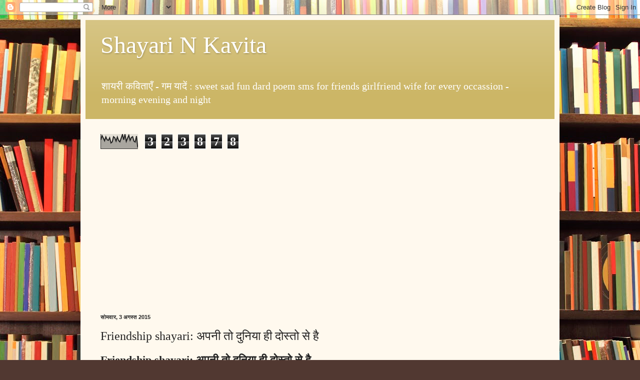

--- FILE ---
content_type: text/html; charset=UTF-8
request_url: https://sherkavi.blogspot.com/2015/08/blog-post_75.html?m=0
body_size: 14327
content:
<!DOCTYPE html>
<html class='v2' dir='ltr' lang='hi'>
<head>
<link href='https://www.blogger.com/static/v1/widgets/335934321-css_bundle_v2.css' rel='stylesheet' type='text/css'/>
<meta content='width=1100' name='viewport'/>
<meta content='text/html; charset=UTF-8' http-equiv='Content-Type'/>
<meta content='blogger' name='generator'/>
<link href='https://sherkavi.blogspot.com/favicon.ico' rel='icon' type='image/x-icon'/>
<link href='https://sherkavi.blogspot.com/2015/08/blog-post_75.html' rel='canonical'/>
<link rel="alternate" type="application/atom+xml" title="Shayari N Kavita - Atom" href="https://sherkavi.blogspot.com/feeds/posts/default" />
<link rel="alternate" type="application/rss+xml" title="Shayari N Kavita - RSS" href="https://sherkavi.blogspot.com/feeds/posts/default?alt=rss" />
<link rel="service.post" type="application/atom+xml" title="Shayari N Kavita - Atom" href="https://www.blogger.com/feeds/8032551284655147226/posts/default" />

<link rel="alternate" type="application/atom+xml" title="Shayari N Kavita - Atom" href="https://sherkavi.blogspot.com/feeds/9043010147918923861/comments/default" />
<!--Can't find substitution for tag [blog.ieCssRetrofitLinks]-->
<meta content='Friendship shayari, shayari on friends, doston par shayari, poems on friends,best friends shayari' name='description'/>
<meta content='https://sherkavi.blogspot.com/2015/08/blog-post_75.html' property='og:url'/>
<meta content='Friendship shayari: अपनी तो दुनिया ही दोस्तो से है' property='og:title'/>
<meta content='Friendship shayari, shayari on friends, doston par shayari, poems on friends,best friends shayari' property='og:description'/>
<title>Shayari N Kavita: Friendship shayari: अपन&#2368; त&#2379; द&#2369;न&#2367;य&#2366; ह&#2368; द&#2379;स&#2381;त&#2379; स&#2375; ह&#2376;</title>
<style id='page-skin-1' type='text/css'><!--
/*
-----------------------------------------------
Blogger Template Style
Name:     Simple
Designer: Blogger
URL:      www.blogger.com
----------------------------------------------- */
/* Content
----------------------------------------------- */
body {
font: normal normal 14px Georgia, Utopia, 'Palatino Linotype', Palatino, serif;
color: #222222;
background: #513831 url(//themes.googleusercontent.com/image?id=1KH22PlFqsiVYxboQNAoJjYmRbw5M4REHmdJbHT5M2x9zVMGrCqwSjZvaQW_A10KPc6Il) repeat scroll top center /* Credit: luoman (https://www.istockphoto.com/googleimages.php?id=11394138&amp;platform=blogger) */;
padding: 0 40px 40px 40px;
}
html body .region-inner {
min-width: 0;
max-width: 100%;
width: auto;
}
h2 {
font-size: 22px;
}
a:link {
text-decoration:none;
color: #993300;
}
a:visited {
text-decoration:none;
color: #888888;
}
a:hover {
text-decoration:underline;
color: #ff1900;
}
.body-fauxcolumn-outer .fauxcolumn-inner {
background: transparent none repeat scroll top left;
_background-image: none;
}
.body-fauxcolumn-outer .cap-top {
position: absolute;
z-index: 1;
height: 400px;
width: 100%;
}
.body-fauxcolumn-outer .cap-top .cap-left {
width: 100%;
background: transparent none repeat-x scroll top left;
_background-image: none;
}
.content-outer {
-moz-box-shadow: 0 0 40px rgba(0, 0, 0, .15);
-webkit-box-shadow: 0 0 5px rgba(0, 0, 0, .15);
-goog-ms-box-shadow: 0 0 10px #333333;
box-shadow: 0 0 40px rgba(0, 0, 0, .15);
margin-bottom: 1px;
}
.content-inner {
padding: 10px 10px;
}
.content-inner {
background-color: #fff9ee;
}
/* Header
----------------------------------------------- */
.header-outer {
background: #ccb666 url(https://resources.blogblog.com/blogblog/data/1kt/simple/gradients_light.png) repeat-x scroll 0 -400px;
_background-image: none;
}
.Header h1 {
font: normal normal 48px Georgia, Utopia, 'Palatino Linotype', Palatino, serif;
color: #ffffff;
text-shadow: 1px 2px 3px rgba(0, 0, 0, .2);
}
.Header h1 a {
color: #ffffff;
}
.Header .description {
font-size: 140%;
color: #ffffff;
}
.header-inner .Header .titlewrapper {
padding: 22px 30px;
}
.header-inner .Header .descriptionwrapper {
padding: 0 30px;
}
/* Tabs
----------------------------------------------- */
.tabs-inner .section:first-child {
border-top: 0 solid #eee5dd;
}
.tabs-inner .section:first-child ul {
margin-top: -0;
border-top: 0 solid #eee5dd;
border-left: 0 solid #eee5dd;
border-right: 0 solid #eee5dd;
}
.tabs-inner .widget ul {
background: #fff9ee none repeat-x scroll 0 -800px;
_background-image: none;
border-bottom: 1px solid #eee5dd;
margin-top: 0;
margin-left: -30px;
margin-right: -30px;
}
.tabs-inner .widget li a {
display: inline-block;
padding: .6em 1em;
font: normal normal 16px Georgia, Utopia, 'Palatino Linotype', Palatino, serif;
color: #998877;
border-left: 1px solid #fff9ee;
border-right: 1px solid #eee5dd;
}
.tabs-inner .widget li:first-child a {
border-left: none;
}
.tabs-inner .widget li.selected a, .tabs-inner .widget li a:hover {
color: #000000;
background-color: #fff9ee;
text-decoration: none;
}
/* Columns
----------------------------------------------- */
.main-outer {
border-top: 0 solid #eee5dd;
}
.fauxcolumn-left-outer .fauxcolumn-inner {
border-right: 1px solid #eee5dd;
}
.fauxcolumn-right-outer .fauxcolumn-inner {
border-left: 1px solid #eee5dd;
}
/* Headings
----------------------------------------------- */
div.widget > h2,
div.widget h2.title {
margin: 0 0 1em 0;
font: normal bold 12px Georgia, Utopia, 'Palatino Linotype', Palatino, serif;
color: #000000;
}
/* Widgets
----------------------------------------------- */
.widget .zippy {
color: #999999;
text-shadow: 2px 2px 1px rgba(0, 0, 0, .1);
}
.widget .popular-posts ul {
list-style: none;
}
/* Posts
----------------------------------------------- */
h2.date-header {
font: normal bold 11px Arial, Tahoma, Helvetica, FreeSans, sans-serif;
}
.date-header span {
background-color: transparent;
color: #222222;
padding: inherit;
letter-spacing: inherit;
margin: inherit;
}
.main-inner {
padding-top: 30px;
padding-bottom: 30px;
}
.main-inner .column-center-inner {
padding: 0 15px;
}
.main-inner .column-center-inner .section {
margin: 0 15px;
}
.post {
margin: 0 0 25px 0;
}
h3.post-title, .comments h4 {
font: normal normal 24px Georgia, Utopia, 'Palatino Linotype', Palatino, serif;
margin: .75em 0 0;
}
.post-body {
font-size: 110%;
line-height: 1.4;
position: relative;
}
.post-body img, .post-body .tr-caption-container, .Profile img, .Image img,
.BlogList .item-thumbnail img {
padding: 2px;
background: #ffffff;
border: 1px solid #eeeeee;
-moz-box-shadow: 1px 1px 5px rgba(0, 0, 0, .1);
-webkit-box-shadow: 1px 1px 5px rgba(0, 0, 0, .1);
box-shadow: 1px 1px 5px rgba(0, 0, 0, .1);
}
.post-body img, .post-body .tr-caption-container {
padding: 5px;
}
.post-body .tr-caption-container {
color: #222222;
}
.post-body .tr-caption-container img {
padding: 0;
background: transparent;
border: none;
-moz-box-shadow: 0 0 0 rgba(0, 0, 0, .1);
-webkit-box-shadow: 0 0 0 rgba(0, 0, 0, .1);
box-shadow: 0 0 0 rgba(0, 0, 0, .1);
}
.post-header {
margin: 0 0 1.5em;
line-height: 1.6;
font-size: 90%;
}
.post-footer {
margin: 20px -2px 0;
padding: 5px 10px;
color: #666555;
background-color: #eee9dd;
border-bottom: 1px solid #eeeeee;
line-height: 1.6;
font-size: 90%;
}
#comments .comment-author {
padding-top: 1.5em;
border-top: 1px solid #eee5dd;
background-position: 0 1.5em;
}
#comments .comment-author:first-child {
padding-top: 0;
border-top: none;
}
.avatar-image-container {
margin: .2em 0 0;
}
#comments .avatar-image-container img {
border: 1px solid #eeeeee;
}
/* Comments
----------------------------------------------- */
.comments .comments-content .icon.blog-author {
background-repeat: no-repeat;
background-image: url([data-uri]);
}
.comments .comments-content .loadmore a {
border-top: 1px solid #999999;
border-bottom: 1px solid #999999;
}
.comments .comment-thread.inline-thread {
background-color: #eee9dd;
}
.comments .continue {
border-top: 2px solid #999999;
}
/* Accents
---------------------------------------------- */
.section-columns td.columns-cell {
border-left: 1px solid #eee5dd;
}
.blog-pager {
background: transparent none no-repeat scroll top center;
}
.blog-pager-older-link, .home-link,
.blog-pager-newer-link {
background-color: #fff9ee;
padding: 5px;
}
.footer-outer {
border-top: 0 dashed #bbbbbb;
}
/* Mobile
----------------------------------------------- */
body.mobile  {
background-size: auto;
}
.mobile .body-fauxcolumn-outer {
background: transparent none repeat scroll top left;
}
.mobile .body-fauxcolumn-outer .cap-top {
background-size: 100% auto;
}
.mobile .content-outer {
-webkit-box-shadow: 0 0 3px rgba(0, 0, 0, .15);
box-shadow: 0 0 3px rgba(0, 0, 0, .15);
}
.mobile .tabs-inner .widget ul {
margin-left: 0;
margin-right: 0;
}
.mobile .post {
margin: 0;
}
.mobile .main-inner .column-center-inner .section {
margin: 0;
}
.mobile .date-header span {
padding: 0.1em 10px;
margin: 0 -10px;
}
.mobile h3.post-title {
margin: 0;
}
.mobile .blog-pager {
background: transparent none no-repeat scroll top center;
}
.mobile .footer-outer {
border-top: none;
}
.mobile .main-inner, .mobile .footer-inner {
background-color: #fff9ee;
}
.mobile-index-contents {
color: #222222;
}
.mobile-link-button {
background-color: #993300;
}
.mobile-link-button a:link, .mobile-link-button a:visited {
color: #ffffff;
}
.mobile .tabs-inner .section:first-child {
border-top: none;
}
.mobile .tabs-inner .PageList .widget-content {
background-color: #fff9ee;
color: #000000;
border-top: 1px solid #eee5dd;
border-bottom: 1px solid #eee5dd;
}
.mobile .tabs-inner .PageList .widget-content .pagelist-arrow {
border-left: 1px solid #eee5dd;
}

--></style>
<style id='template-skin-1' type='text/css'><!--
body {
min-width: 958px;
}
.content-outer, .content-fauxcolumn-outer, .region-inner {
min-width: 958px;
max-width: 958px;
_width: 958px;
}
.main-inner .columns {
padding-left: 0px;
padding-right: 0px;
}
.main-inner .fauxcolumn-center-outer {
left: 0px;
right: 0px;
/* IE6 does not respect left and right together */
_width: expression(this.parentNode.offsetWidth -
parseInt("0px") -
parseInt("0px") + 'px');
}
.main-inner .fauxcolumn-left-outer {
width: 0px;
}
.main-inner .fauxcolumn-right-outer {
width: 0px;
}
.main-inner .column-left-outer {
width: 0px;
right: 100%;
margin-left: -0px;
}
.main-inner .column-right-outer {
width: 0px;
margin-right: -0px;
}
#layout {
min-width: 0;
}
#layout .content-outer {
min-width: 0;
width: 800px;
}
#layout .region-inner {
min-width: 0;
width: auto;
}
body#layout div.add_widget {
padding: 8px;
}
body#layout div.add_widget a {
margin-left: 32px;
}
--></style>
<style>
    body {background-image:url(\/\/themes.googleusercontent.com\/image?id=1KH22PlFqsiVYxboQNAoJjYmRbw5M4REHmdJbHT5M2x9zVMGrCqwSjZvaQW_A10KPc6Il);}
    
@media (max-width: 200px) { body {background-image:url(\/\/themes.googleusercontent.com\/image?id=1KH22PlFqsiVYxboQNAoJjYmRbw5M4REHmdJbHT5M2x9zVMGrCqwSjZvaQW_A10KPc6Il&options=w200);}}
@media (max-width: 400px) and (min-width: 201px) { body {background-image:url(\/\/themes.googleusercontent.com\/image?id=1KH22PlFqsiVYxboQNAoJjYmRbw5M4REHmdJbHT5M2x9zVMGrCqwSjZvaQW_A10KPc6Il&options=w400);}}
@media (max-width: 800px) and (min-width: 401px) { body {background-image:url(\/\/themes.googleusercontent.com\/image?id=1KH22PlFqsiVYxboQNAoJjYmRbw5M4REHmdJbHT5M2x9zVMGrCqwSjZvaQW_A10KPc6Il&options=w800);}}
@media (max-width: 1200px) and (min-width: 801px) { body {background-image:url(\/\/themes.googleusercontent.com\/image?id=1KH22PlFqsiVYxboQNAoJjYmRbw5M4REHmdJbHT5M2x9zVMGrCqwSjZvaQW_A10KPc6Il&options=w1200);}}
/* Last tag covers anything over one higher than the previous max-size cap. */
@media (min-width: 1201px) { body {background-image:url(\/\/themes.googleusercontent.com\/image?id=1KH22PlFqsiVYxboQNAoJjYmRbw5M4REHmdJbHT5M2x9zVMGrCqwSjZvaQW_A10KPc6Il&options=w1600);}}
  </style>
<link href='https://www.blogger.com/dyn-css/authorization.css?targetBlogID=8032551284655147226&amp;zx=b49e11bc-8ba7-4f82-8a07-a01d5bee65b5' media='none' onload='if(media!=&#39;all&#39;)media=&#39;all&#39;' rel='stylesheet'/><noscript><link href='https://www.blogger.com/dyn-css/authorization.css?targetBlogID=8032551284655147226&amp;zx=b49e11bc-8ba7-4f82-8a07-a01d5bee65b5' rel='stylesheet'/></noscript>
<meta name='google-adsense-platform-account' content='ca-host-pub-1556223355139109'/>
<meta name='google-adsense-platform-domain' content='blogspot.com'/>

<!-- data-ad-client=ca-pub-2703621766593045 -->

</head>
<body class='loading variant-literate'>
<div class='navbar section' id='navbar' name='Navbar'><div class='widget Navbar' data-version='1' id='Navbar1'><script type="text/javascript">
    function setAttributeOnload(object, attribute, val) {
      if(window.addEventListener) {
        window.addEventListener('load',
          function(){ object[attribute] = val; }, false);
      } else {
        window.attachEvent('onload', function(){ object[attribute] = val; });
      }
    }
  </script>
<div id="navbar-iframe-container"></div>
<script type="text/javascript" src="https://apis.google.com/js/platform.js"></script>
<script type="text/javascript">
      gapi.load("gapi.iframes:gapi.iframes.style.bubble", function() {
        if (gapi.iframes && gapi.iframes.getContext) {
          gapi.iframes.getContext().openChild({
              url: 'https://www.blogger.com/navbar/8032551284655147226?po\x3d9043010147918923861\x26origin\x3dhttps://sherkavi.blogspot.com',
              where: document.getElementById("navbar-iframe-container"),
              id: "navbar-iframe"
          });
        }
      });
    </script><script type="text/javascript">
(function() {
var script = document.createElement('script');
script.type = 'text/javascript';
script.src = '//pagead2.googlesyndication.com/pagead/js/google_top_exp.js';
var head = document.getElementsByTagName('head')[0];
if (head) {
head.appendChild(script);
}})();
</script>
</div></div>
<div class='body-fauxcolumns'>
<div class='fauxcolumn-outer body-fauxcolumn-outer'>
<div class='cap-top'>
<div class='cap-left'></div>
<div class='cap-right'></div>
</div>
<div class='fauxborder-left'>
<div class='fauxborder-right'></div>
<div class='fauxcolumn-inner'>
</div>
</div>
<div class='cap-bottom'>
<div class='cap-left'></div>
<div class='cap-right'></div>
</div>
</div>
</div>
<div class='content'>
<div class='content-fauxcolumns'>
<div class='fauxcolumn-outer content-fauxcolumn-outer'>
<div class='cap-top'>
<div class='cap-left'></div>
<div class='cap-right'></div>
</div>
<div class='fauxborder-left'>
<div class='fauxborder-right'></div>
<div class='fauxcolumn-inner'>
</div>
</div>
<div class='cap-bottom'>
<div class='cap-left'></div>
<div class='cap-right'></div>
</div>
</div>
</div>
<div class='content-outer'>
<div class='content-cap-top cap-top'>
<div class='cap-left'></div>
<div class='cap-right'></div>
</div>
<div class='fauxborder-left content-fauxborder-left'>
<div class='fauxborder-right content-fauxborder-right'></div>
<div class='content-inner'>
<header>
<div class='header-outer'>
<div class='header-cap-top cap-top'>
<div class='cap-left'></div>
<div class='cap-right'></div>
</div>
<div class='fauxborder-left header-fauxborder-left'>
<div class='fauxborder-right header-fauxborder-right'></div>
<div class='region-inner header-inner'>
<div class='header section' id='header' name='शीर्षलेख'><div class='widget Header' data-version='1' id='Header1'>
<div id='header-inner'>
<div class='titlewrapper'>
<h1 class='title'>
<a href='https://sherkavi.blogspot.com/?m=0'>
Shayari N Kavita
</a>
</h1>
</div>
<div class='descriptionwrapper'>
<p class='description'><span>श&#2366;यर&#2368; कव&#2367;त&#2366;ए&#2305; - गम य&#2366;द&#2375;&#2306; : sweet sad fun dard poem  sms for friends girlfriend wife for every occassion -morning evening and night </span></p>
</div>
</div>
</div></div>
</div>
</div>
<div class='header-cap-bottom cap-bottom'>
<div class='cap-left'></div>
<div class='cap-right'></div>
</div>
</div>
</header>
<div class='tabs-outer'>
<div class='tabs-cap-top cap-top'>
<div class='cap-left'></div>
<div class='cap-right'></div>
</div>
<div class='fauxborder-left tabs-fauxborder-left'>
<div class='fauxborder-right tabs-fauxborder-right'></div>
<div class='region-inner tabs-inner'>
<div class='tabs no-items section' id='crosscol' name='परस्पर-कॉलम'></div>
<div class='tabs section' id='crosscol-overflow' name='Cross-Column 2'><div class='widget Stats' data-version='1' id='Stats1'>
<h2>क&#2369;ल प&#2375;ज द&#2371;श&#2381;य</h2>
<div class='widget-content'>
<div id='Stats1_content' style='display: none;'>
<script src='https://www.gstatic.com/charts/loader.js' type='text/javascript'></script>
<span id='Stats1_sparklinespan' style='display:inline-block; width:75px; height:30px'></span>
<span class='counter-wrapper graph-counter-wrapper' id='Stats1_totalCount'>
</span>
<div class='clear'></div>
</div>
</div>
</div></div>
</div>
</div>
<div class='tabs-cap-bottom cap-bottom'>
<div class='cap-left'></div>
<div class='cap-right'></div>
</div>
</div>
<div class='main-outer'>
<div class='main-cap-top cap-top'>
<div class='cap-left'></div>
<div class='cap-right'></div>
</div>
<div class='fauxborder-left main-fauxborder-left'>
<div class='fauxborder-right main-fauxborder-right'></div>
<div class='region-inner main-inner'>
<div class='columns fauxcolumns'>
<div class='fauxcolumn-outer fauxcolumn-center-outer'>
<div class='cap-top'>
<div class='cap-left'></div>
<div class='cap-right'></div>
</div>
<div class='fauxborder-left'>
<div class='fauxborder-right'></div>
<div class='fauxcolumn-inner'>
</div>
</div>
<div class='cap-bottom'>
<div class='cap-left'></div>
<div class='cap-right'></div>
</div>
</div>
<div class='fauxcolumn-outer fauxcolumn-left-outer'>
<div class='cap-top'>
<div class='cap-left'></div>
<div class='cap-right'></div>
</div>
<div class='fauxborder-left'>
<div class='fauxborder-right'></div>
<div class='fauxcolumn-inner'>
</div>
</div>
<div class='cap-bottom'>
<div class='cap-left'></div>
<div class='cap-right'></div>
</div>
</div>
<div class='fauxcolumn-outer fauxcolumn-right-outer'>
<div class='cap-top'>
<div class='cap-left'></div>
<div class='cap-right'></div>
</div>
<div class='fauxborder-left'>
<div class='fauxborder-right'></div>
<div class='fauxcolumn-inner'>
</div>
</div>
<div class='cap-bottom'>
<div class='cap-left'></div>
<div class='cap-right'></div>
</div>
</div>
<!-- corrects IE6 width calculation -->
<div class='columns-inner'>
<div class='column-center-outer'>
<div class='column-center-inner'>
<div class='main section' id='main' name='मुख्‍य'><div class='widget Blog' data-version='1' id='Blog1'>
<div class='blog-posts hfeed'>

          <div class="date-outer">
        
<h2 class='date-header'><span>स&#2379;मव&#2366;र, 3 अगस&#2381;त 2015</span></h2>

          <div class="date-posts">
        
<div class='post-outer'>
<div class='post hentry uncustomized-post-template' itemprop='blogPost' itemscope='itemscope' itemtype='http://schema.org/BlogPosting'>
<meta content='8032551284655147226' itemprop='blogId'/>
<meta content='9043010147918923861' itemprop='postId'/>
<a name='9043010147918923861'></a>
<h3 class='post-title entry-title' itemprop='name'>
Friendship shayari: अपन&#2368; त&#2379; द&#2369;न&#2367;य&#2366; ह&#2368; द&#2379;स&#2381;त&#2379; स&#2375; ह&#2376;
</h3>
<div class='post-header'>
<div class='post-header-line-1'></div>
</div>
<div class='post-body entry-content' id='post-body-9043010147918923861' itemprop='articleBody'>
<p dir="ltr"></p><h2 style="text-align: left;">Friendship shayari:&nbsp;अपन&#2368; त&#2379; द&#2369;न&#2367;य&#2366; ह&#2368; द&#2379;स&#2381;त&#2379; स&#2375; ह&#2376;</h2>
&nbsp;&nbsp;&nbsp;&nbsp; <br /><span style="font-size: large;">
ख&#2369;श&#2368; भ&#2368; द&#2379;स&#2381;त&#2379; स&#2375; ह&#2376; <br />
&nbsp;&nbsp;&nbsp;&nbsp;&nbsp; गम भ&#2368; द&#2379;स&#2381;त&#2379; स&#2375; ह&#2376; <br />
&nbsp;&nbsp; तकर&#2366;र भ&#2368; द&#2379;स&#2381;त&#2379; स&#2375; ह&#2376; <br />
&nbsp;&nbsp; प&#2381;य&#2366;र भ&#2368; द&#2379;स&#2381;त&#2379; स&#2375; ह&#2376; <br />
&nbsp;&nbsp; र&#2369;ठन&#2366; भ&#2368; द&#2379;स&#2381;त&#2379; स&#2375; ह&#2376; <br />
&nbsp;&nbsp; मन&#2366;न&#2366; भ&#2368; द&#2379;स&#2381;त&#2379; स&#2375; ह&#2376; <br />
&nbsp;&nbsp;&nbsp; ब&#2366;त भ&#2368; द&#2379;स&#2381;त&#2379; स&#2375; ह&#2376; <br />
&nbsp; म&#2367;स&#2366;ल भ&#2368; द&#2379;स&#2381;त&#2379; स&#2375; ह&#2376; <br />
&nbsp;&nbsp;&nbsp; नश&#2366; भ&#2368; द&#2379;स&#2381;त&#2379; स&#2375; ह&#2376; <br />
&nbsp;&nbsp;&nbsp; श&#2366;म भ&#2368; द&#2379;स&#2381;त&#2379; स&#2375; ह&#2376; <br />
&nbsp; म&#2380;हब&#2381;बत भ&#2368; द&#2379;स&#2381;त&#2379; स&#2375; ह&#2376; <br />
&nbsp;&nbsp; &#10084; इन&#2366;यत भ&#2368; द&#2379;स&#2381;त&#2379; स&#2375; ह&#2376; &#9829;</span><p></p><p dir="ltr"><span style="font-size: large;"><br /></span></p><p dir="ltr"><span style="font-size: large;"><br />
&nbsp;&nbsp;&nbsp; क&#2366;म भ&#2368; द&#2379;स&#2381;त&#2379; स&#2375; ह&#2376; <br />
&nbsp;&nbsp;&nbsp;&nbsp; न&#2366;म भ&#2368; द&#2379;स&#2381;त&#2379; स&#2375; ह&#2376; <br />
&nbsp;&nbsp;&nbsp; ख&#2381;य&#2366;ल भ&#2368; द&#2379;स&#2381;त&#2379; स&#2375; ह&#2376; <br />
&nbsp;&nbsp; अरम&#2366;न भ&#2368; द&#2379;स&#2381;त&#2379; स&#2375; ह&#2376; <br />
&nbsp;&nbsp; ख&#2381;व&#2366;ब भ&#2368; द&#2379;स&#2381;त&#2379; स&#2375; ह&#2376; <br />
&nbsp;&nbsp;&nbsp; म&#2366;ह&#2380;ल भ&#2368; द&#2379;स&#2381;त&#2379; स&#2375; ह&#2376; <br />
&nbsp;&nbsp;&nbsp;&nbsp; य&#2366;द&#2375; भ&#2368; द&#2379;स&#2381;त&#2379; स&#2375; ह&#2376; <br />
&nbsp;&nbsp;&nbsp;&nbsp; सपन&#2375; भ&#2368; द&#2379;स&#2381;त&#2379; स&#2375; ह&#2376; <br />
&nbsp;&nbsp;&nbsp;&nbsp; अपन&#2375; भ&#2368; द&#2379;स&#2381;त&#2379; स&#2375; ह&#2376; <br />
&nbsp;&nbsp;&nbsp;&nbsp;&nbsp;&nbsp;&nbsp;&nbsp; &#10084; य&#2366; य&#2370;&#2306; कह&#2379; य&#2366;र&#2379; &#9829;</span></p>
<p dir="ltr"><span style="font-size: large;">अपन&#2368; त&#2379; द&#2369;न&#2367;य&#2366; ह&#2368; द&#2379;स&#2381;त&#2379; स&#2375; ह&#2376;</span></p>
<div style='clear: both;'></div>
</div>
<div class='post-footer'>
<div class='post-footer-line post-footer-line-1'>
<span class='post-author vcard'>
</span>
<span class='post-timestamp'>
-
<meta content='https://sherkavi.blogspot.com/2015/08/blog-post_75.html' itemprop='url'/>
<a class='timestamp-link' href='https://sherkavi.blogspot.com/2015/08/blog-post_75.html?m=0' rel='bookmark' title='permanent link'><abbr class='published' itemprop='datePublished' title='2015-08-03T15:41:00+05:30'>अगस&#2381;त 03, 2015</abbr></a>
</span>
<span class='post-comment-link'>
</span>
<span class='post-icons'>
<span class='item-control blog-admin pid-880142762'>
<a href='https://www.blogger.com/post-edit.g?blogID=8032551284655147226&postID=9043010147918923861&from=pencil' title='संदेश का संपादन करें'>
<img alt='' class='icon-action' height='18' src='https://resources.blogblog.com/img/icon18_edit_allbkg.gif' width='18'/>
</a>
</span>
</span>
<div class='post-share-buttons goog-inline-block'>
<a class='goog-inline-block share-button sb-email' href='https://www.blogger.com/share-post.g?blogID=8032551284655147226&postID=9043010147918923861&target=email' target='_blank' title='इसे ईमेल करें'><span class='share-button-link-text'>इस&#2375; ईम&#2375;ल कर&#2375;&#2306;</span></a><a class='goog-inline-block share-button sb-blog' href='https://www.blogger.com/share-post.g?blogID=8032551284655147226&postID=9043010147918923861&target=blog' onclick='window.open(this.href, "_blank", "height=270,width=475"); return false;' target='_blank' title='इसे ब्लॉग करें! '><span class='share-button-link-text'>इस&#2375; ब&#2381;ल&#2377;ग कर&#2375;&#2306;! </span></a><a class='goog-inline-block share-button sb-twitter' href='https://www.blogger.com/share-post.g?blogID=8032551284655147226&postID=9043010147918923861&target=twitter' target='_blank' title='X पर शेयर करें'><span class='share-button-link-text'>X पर श&#2375;यर कर&#2375;&#2306;</span></a><a class='goog-inline-block share-button sb-facebook' href='https://www.blogger.com/share-post.g?blogID=8032551284655147226&postID=9043010147918923861&target=facebook' onclick='window.open(this.href, "_blank", "height=430,width=640"); return false;' target='_blank' title='Facebook पर शेयर करें'><span class='share-button-link-text'>Facebook पर श&#2375;यर कर&#2375;&#2306;</span></a><a class='goog-inline-block share-button sb-pinterest' href='https://www.blogger.com/share-post.g?blogID=8032551284655147226&postID=9043010147918923861&target=pinterest' target='_blank' title='Pinterest पर शेयर करें'><span class='share-button-link-text'>Pinterest पर श&#2375;यर कर&#2375;&#2306;</span></a>
</div>
</div>
<div class='post-footer-line post-footer-line-2'>
<span class='post-labels'>
ल&#2375;बल:
<a href='https://sherkavi.blogspot.com/search/label/best%20friends%20shayari?m=0' rel='tag'>best friends shayari</a>,
<a href='https://sherkavi.blogspot.com/search/label/doston%20par%20shayari?m=0' rel='tag'>doston par shayari</a>,
<a href='https://sherkavi.blogspot.com/search/label/Friendship%20shayari?m=0' rel='tag'>Friendship shayari</a>,
<a href='https://sherkavi.blogspot.com/search/label/poems%20on%20friends?m=0' rel='tag'>poems on friends</a>,
<a href='https://sherkavi.blogspot.com/search/label/shayari%20on%20friends?m=0' rel='tag'>shayari on friends</a>
</span>
</div>
<div class='post-footer-line post-footer-line-3'>
<span class='post-location'>
</span>
</div>
</div>
</div>
<div class='comments' id='comments'>
<a name='comments'></a>
<h4>क&#2379;ई ट&#2367;प&#2381;पण&#2368; नह&#2368;&#2306;:</h4>
<div id='Blog1_comments-block-wrapper'>
<dl class='avatar-comment-indent' id='comments-block'>
</dl>
</div>
<p class='comment-footer'>
<div class='comment-form'>
<a name='comment-form'></a>
<h4 id='comment-post-message'>एक ट&#2367;प&#2381;पण&#2368; भ&#2375;ज&#2375;&#2306;</h4>
<p>
</p>
<a href='https://www.blogger.com/comment/frame/8032551284655147226?po=9043010147918923861&hl=hi&saa=85391&origin=https://sherkavi.blogspot.com' id='comment-editor-src'></a>
<iframe allowtransparency='true' class='blogger-iframe-colorize blogger-comment-from-post' frameborder='0' height='410px' id='comment-editor' name='comment-editor' src='' width='100%'></iframe>
<script src='https://www.blogger.com/static/v1/jsbin/2830521187-comment_from_post_iframe.js' type='text/javascript'></script>
<script type='text/javascript'>
      BLOG_CMT_createIframe('https://www.blogger.com/rpc_relay.html');
    </script>
</div>
</p>
</div>
</div>
<div class='inline-ad'>
<script async src="https://pagead2.googlesyndication.com/pagead/js/adsbygoogle.js?client=ca-pub-2703621766593045&host=ca-host-pub-1556223355139109" crossorigin="anonymous"></script>
<!-- sherkavi_main_Blog1_1x1_as -->
<ins class="adsbygoogle"
     style="display:block"
     data-ad-client="ca-pub-2703621766593045"
     data-ad-host="ca-host-pub-1556223355139109"
     data-ad-slot="6622864627"
     data-ad-format="auto"
     data-full-width-responsive="true"></ins>
<script>
(adsbygoogle = window.adsbygoogle || []).push({});
</script>
</div>

        </div></div>
      
</div>
<div class='blog-pager' id='blog-pager'>
<span id='blog-pager-newer-link'>
<a class='blog-pager-newer-link' href='https://sherkavi.blogspot.com/2015/08/blog-post_4.html?m=0' id='Blog1_blog-pager-newer-link' title='नई पोस्ट'>नई प&#2379;स&#2381;ट</a>
</span>
<span id='blog-pager-older-link'>
<a class='blog-pager-older-link' href='https://sherkavi.blogspot.com/2015/08/blog-post_76.html?m=0' id='Blog1_blog-pager-older-link' title='पुरानी पोस्ट'>प&#2369;र&#2366;न&#2368; प&#2379;स&#2381;ट</a>
</span>
<a class='home-link' href='https://sherkavi.blogspot.com/?m=0'>म&#2369;ख&#2381;यप&#2371;ष&#2381;ठ</a>
<div class='blog-mobile-link'>
<a href='https://sherkavi.blogspot.com/2015/08/blog-post_75.html?m=1'>म&#2379;ब&#2366;इल वर&#2381;शन द&#2375;ख&#2375;&#2306;</a>
</div>
</div>
<div class='clear'></div>
<div class='post-feeds'>
<div class='feed-links'>
सदस&#2381;यत&#2366; ल&#2375;&#2306;
<a class='feed-link' href='https://sherkavi.blogspot.com/feeds/9043010147918923861/comments/default' target='_blank' type='application/atom+xml'>ट&#2367;प&#2381;पण&#2367;य&#2366;&#2305; भ&#2375;ज&#2375;&#2306; (Atom)</a>
</div>
</div>
</div></div>
</div>
</div>
<div class='column-left-outer'>
<div class='column-left-inner'>
<aside>
</aside>
</div>
</div>
<div class='column-right-outer'>
<div class='column-right-inner'>
<aside>
</aside>
</div>
</div>
</div>
<div style='clear: both'></div>
<!-- columns -->
</div>
<!-- main -->
</div>
</div>
<div class='main-cap-bottom cap-bottom'>
<div class='cap-left'></div>
<div class='cap-right'></div>
</div>
</div>
<footer>
<div class='footer-outer'>
<div class='footer-cap-top cap-top'>
<div class='cap-left'></div>
<div class='cap-right'></div>
</div>
<div class='fauxborder-left footer-fauxborder-left'>
<div class='fauxborder-right footer-fauxborder-right'></div>
<div class='region-inner footer-inner'>
<div class='foot section' id='footer-1'><div class='widget HTML' data-version='1' id='HTML3'>
<h2 class='title'>Top deals- Affiliates</h2>
<div class='widget-content'>
<a href="https://www.amazon.in/Citizen-Quartz-Stainless-Steel-Casual/dp/B01JPU4MO0?

keywords=citizen+watch&qid=1690612150&sr=8-6&linkCode=li2&tag=nfirpsp210220-

21&linkId=1cf492b0fad17007fc300d610396a61d&language=en_IN&ref_=as_li_ss_il" 

target="_blank"><img border="0" src="//ws-in.amazon-adsystem.com/widgets/q?

_encoding=UTF8&amp;ASIN=B01JPU4MO0&amp;Format=_SL160_&amp;ID=AsinImage&amp;MarketPlace=IN

&amp;ServiceVersion=20070822&amp;WS=1&amp;tag=nfirpsp210220-21&amp;language=en_IN" /></a><img 

src="https://ir-in.amazon-adsystem.com/e/ir?t=nfirpsp210220-

21&language=en_IN&l=li2&o=31&a=B01JPU4MO0" width="1" height="1" border="0" alt="" 

style="border:none !important; margin:0px !important;" /><a 

href="https://www.amazon.in/dp/B0BVR92TZK?

_encoding=UTF8&aaxitk=344d6c7dc0031e7b1b48843fcf234554&content-

id=amzn1.sym.df9fe057-524b-4172-ac34-9a1b3c4e647d%3Aamzn1.sym.df9fe057-524b-

4172-ac34-

9a1b3c4e647d&hsa_cr_id=8692590220302&pd_rd_plhdr=t&pd_rd_r=136f7b6c-b4dc-

43af-b288-b8ec259cc4b1&pd_rd_w=bwgNP&pd_rd_wg=KZ6gL&qid=1690612150&sr=1-3-

e0fa1fdd-d857-4087-adda-5bd576b25987&th=1&linkCode=li2&tag=nfirpsp210220-

21&linkId=6bb87f51db02d4d1a205daf8aba923b5&language=en_IN&ref_=as_li_ss_il" 

target="_blank"><img border="0" src="//ws-in.amazon-adsystem.com/widgets/q?

_encoding=UTF8&amp;ASIN=B0BVR92TZK&amp;Format=_SL160_&amp;ID=AsinImage&amp;MarketPlace=IN

&amp;ServiceVersion=20070822&amp;WS=1&amp;tag=nfirpsp210220-21&amp;language=en_IN" /></a><img 

src="https://ir-in.amazon-adsystem.com/e/ir?t=nfirpsp210220-

21&language=en_IN&l=li2&o=31&a=B0BVR92TZK" width="1" height="1" border="0" alt="" 

style="border:none !important; margin:0px !important;" /><a 

href="https://www.amazon.in/Citizen-Analogue-Multicolor-Watch-An3394-

59L/dp/B008FG6YCY?keywords=citizen+watch&qid=1690612150&sr=8-

40&linkCode=li2&tag=nfirpsp210220-

21&linkId=750032570521b4e1245545a16d2d9bc1&language=en_IN&ref_=as_li_ss_il" 

target="_blank"><img border="0" src="//ws-in.amazon-adsystem.com/widgets/q?

_encoding=UTF8&amp;ASIN=B008FG6YCY&amp;Format=_SL160_&amp;ID=AsinImage&amp;MarketPlace=IN

&amp;ServiceVersion=20070822&amp;WS=1&amp;tag=nfirpsp210220-21&amp;language=en_IN" /></a><img 

src="https://ir-in.amazon-adsystem.com/e/ir?t=nfirpsp210220-

21&language=en_IN&l=li2&o=31&a=B008FG6YCY" width="1" height="1" border="0" alt="" 

style="border:none !important; margin:0px !important;" /><a 

href="https://www.amazon.in/Samsung-Storage-MediaTek-Octa-core-

Processor/dp/B0BMGB2TPR?crid=2VXS933P1VQ66&keywords=budget

+smartphone&qid=1690612560&sprefix=budget+%2Caps%2C371&sr=8-

3&linkCode=li2&tag=nfirpsp210220-

21&linkId=b9488a5822b62afcc4ab9025353412e8&language=en_IN&ref_=as_li_ss_il" 

target="_blank"><img border="0" src="//ws-in.amazon-adsystem.com/widgets/q?

_encoding=UTF8&amp;ASIN=B0BMGB2TPR&amp;Format=_SL160_&amp;ID=AsinImage&amp;MarketPlace=IN

&amp;ServiceVersion=20070822&amp;WS=1&amp;tag=nfirpsp210220-21&amp;language=en_IN" /></a><img 

src="https://ir-in.amazon-adsystem.com/e/ir?t=nfirpsp210220-

21&language=en_IN&l=li2&o=31&a=B0BMGB2TPR" width="1" height="1" border="0" alt="" 

style="border:none !important; margin:0px !important;" /><a 

href="https://www.amazon.in/boAt-Airdopes-170-Playtime-Controls/dp/B0BSGQTVP1?

crid=156CXAZB23TT0&keywords=tws+earbuds&qid=1690612732&sprefix=tws%2Caps

%2C397&sr=8-3&linkCode=li2&tag=nfirpsp210220-

21&linkId=5e8463fa44c93735414d6d9fd2bbb7f3&language=en_IN&ref_=as_li_ss_il" 

target="_blank"><img border="0" src="//ws-in.amazon-adsystem.com/widgets/q?

_encoding=UTF8&amp;ASIN=B0BSGQTVP1&amp;Format=_SL160_&amp;ID=AsinImage&amp;MarketPlace=IN

&amp;ServiceVersion=20070822&amp;WS=1&amp;tag=nfirpsp210220-21&amp;language=en_IN" /></a><img 

src="https://ir-in.amazon-adsystem.com/e/ir?t=nfirpsp210220-

21&language=en_IN&l=li2&o=31&a=B0BSGQTVP1" width="1" height="1" border="0" alt="" 

style="border:none !important; margin:0px !important;" /><a 

href="https://www.amazon.in/Marma-Zig-Zag-Sling-Plum/dp/B08LHWWDVC?

crid=3W3G3GP4Q4862&keywords=bags+for+women&qid=1690612809&sprefix=bags

%2Caps%2C424&sr=8-7&linkCode=li2&tag=nfirpsp210220-

21&linkId=13f2eb1eafabebc48f8f211619aae040&language=en_IN&ref_=as_li_ss_il" 

target="_blank"><img border="0" src="//ws-in.amazon-adsystem.com/widgets/q?

_encoding=UTF8&amp;ASIN=B08LHWWDVC&amp;Format=_SL160_&amp;ID=AsinImage&amp;MarketPlace=I

N&amp;ServiceVersion=20070822&amp;WS=1&amp;tag=nfirpsp210220-21&amp;language=en_IN" /></a><img 

src="https://ir-in.amazon-adsystem.com/e/ir?t=nfirpsp210220-

21&language=en_IN&l=li2&o=31&a=B08LHWWDVC" width="1" height="1" border="0" alt="" 

style="border:none !important; margin:0px !important;" /><a 

href="https://www.amazon.in/Lavie-Womens-Ushawu-Satchel-Handbag/dp/B0B3J9J9CK?

crid=3W3G3GP4Q4862&keywords=bags+for+women&qid=1690612809&sprefix=bags

%2Caps%2C424&sr=8-32&linkCode=li2&tag=nfirpsp210220-

21&linkId=6395b1c45058cd1e112c23eec6864d28&language=en_IN&ref_=as_li_ss_il" 

target="_blank"><img border="0" src="//ws-in.amazon-adsystem.com/widgets/q?

_encoding=UTF8&amp;ASIN=B0B3J9J9CK&amp;Format=_SL160_&amp;ID=AsinImage&amp;MarketPlace=IN&amp;S

erviceVersion=20070822&amp;WS=1&amp;tag=nfirpsp210220-21&amp;language=en_IN" /></a><img 

src="https://ir-in.amazon-adsystem.com/e/ir?t=nfirpsp210220-

21&language=en_IN&l=li2&o=31&a=B0B3J9J9CK" width="1" height="1" border="0" alt="" 

style="border:none !important; margin:0px !important;" />
</div>
<div class='clear'></div>
</div><div class='widget PopularPosts' data-version='1' id='PopularPosts1'>
<div class='widget-content popular-posts'>
<ul>
<li>
<div class='item-content'>
<div class='item-title'><a href='https://sherkavi.blogspot.com/2015/03/blog-post_34.html?m=0'>एक और जन&#2366;ज&#2366; थ&#2366; त&#2375;र&#2375; जन&#2366;ज&#2375; क&#2375; प&#2368;छ&#2375; ..</a></div>
<div class='item-snippet'>एक लड&#2364;क&#2366; और लड&#2364;क&#2368; एक द&#2370;सर&#2375; क&#2379; बह&#2369;त प&#2381;य&#2366;र करत&#2375; थ&#2375; ,  एक द&#2367;न लड&#2364;क&#2366; मर ज&#2366;त&#2366; ह&#2376;&#2404;  उसन&#2375; स&#2381;वर&#2381;ग म&#2375;&#2306; स&#2375; लड&#2364;क&#2368; क&#2379; कह&#2366;,  एक व&#2366;द&#2366; थ&#2366; त&#2375;र&#2366; हर व&#2366;द&#2375; क&#2375; प...</div>
</div>
<div style='clear: both;'></div>
</li>
<li>
<div class='item-content'>
<div class='item-title'><a href='https://sherkavi.blogspot.com/2015/07/blog-post_56.html?m=0'>शर&#2366;ब प&#2368;न&#2375; द&#2375; मस&#2381;ज&#2367;द म&#2375;&#2306; ब&#2376;ठ कर</a></div>
<div class='item-snippet'>शर&#2366;ब प&#2368;न&#2375; द&#2375; मस&#2381;ज&#2367;द म&#2375;&#2306; ब&#2376;ठ कर एक ह&#2368; व&#2367;षय पर 5 मह&#2366;न श&#2366;यर&#2379;&#2306; क&#2366; नजर&#2367;य&#2366;....  .  1- Mirza Galib :  &quot;शर&#2366;ब प&#2368;न&#2375; द&#2375; मस&#2381;ज&#2367;द म&#2375;&#2306; ब&#2376;ठ कर,  य&#2366; व&#2379; ...</div>
</div>
<div style='clear: both;'></div>
</li>
<li>
<div class='item-content'>
<div class='item-title'><a href='https://sherkavi.blogspot.com/2015/07/blog-post_7.html?m=0'>बस यह&#2368; द&#2379; मसल&#2375;, ज&#2367;&#2306;दग&#2368;भर न&#2366; हल ह&#2369;ए!!</a></div>
<div class='item-snippet'>बस यह&#2368; द&#2379; मसल&#2375;, ज&#2367;&#2306;दग&#2368;भर न&#2366; हल ह&#2369;ए बस यह&#2368; द&#2379; मसल&#2375;, ज&#2367;&#2306;दग&#2368;भर न&#2366; हल ह&#2369;ए!!!  न&#2366; न&#2368;&#2306;द प&#2370;र&#2368; ह&#2369;ई, न&#2366; ख&#2381;व&#2366;ब म&#2369;कम&#2381;मल ह&#2369;ए!!!  वक़&#2381;त न&#2375; कह&#2366;.....क&#2366;श थ&#2379;ड़...</div>
</div>
<div style='clear: both;'></div>
</li>
</ul>
<div class='clear'></div>
</div>
</div><div class='widget AdSense' data-version='1' id='AdSense2'>
<div class='widget-content'>
<script async src="https://pagead2.googlesyndication.com/pagead/js/adsbygoogle.js"></script>
<!-- sherkavi_footer-1_AdSense2_1x1_as -->
<ins class="adsbygoogle"
     style="display:block"
     data-ad-client="ca-pub-2703621766593045"
     data-ad-host="ca-host-pub-1556223355139109"
     data-ad-slot="3358507221"
     data-ad-format="auto"
     data-full-width-responsive="true"></ins>
<script>
(adsbygoogle = window.adsbygoogle || []).push({});
</script>
<div class='clear'></div>
</div>
</div><div class='widget HTML' data-version='1' id='HTML2'>
<h2 class='title'>CALLING SMARTWATCH @1499</h2>
<div class='widget-content'>
<iframe sandbox="allow-popups allow-scripts allow-modals allow-forms allow-same-origin" style="width:120px;height:240px;" marginwidth="0" marginheight="0" scrolling="no" frameborder="0" src="//ws-in.amazon-adsystem.com/widgets/q?ServiceVersion=20070822&OneJS=1&Operation=GetAdHtml&MarketPlace=IN&source=ss&ref=as_ss_li_til&ad_type=product_link&tracking_id=nfirpsp-21&language=en_IN&marketplace=amazon&region=IN&placement=B0BF57RN3K&asins=B0BF57RN3K&linkId=7abe517c6ec34d9e9950a8a4b4317138&show_border=true&link_opens_in_new_window=true"></iframe><iframe sandbox="allow-popups allow-scripts allow-modals allow-forms allow-same-origin" style="width:120px;height:240px;" marginwidth="0" marginheight="0" scrolling="no" frameborder="0" src="//ws-in.amazon-adsystem.com/widgets/q?ServiceVersion=20070822&OneJS=1&Operation=GetAdHtml&MarketPlace=IN&source=ss&ref=as_ss_li_til&ad_type=product_link&tracking_id=nfirpsp-21&language=en_IN&marketplace=amazon&region=IN&placement=B09N3ZNHTY&asins=B09N3ZNHTY&linkId=111ddd7c4c2e2736b4373d231139b490&show_border=true&link_opens_in_new_window=true"></iframe>
</div>
<div class='clear'></div>
</div><div class='widget Feed' data-version='1' id='Feed2'>
<h2>Shayar ki Diary</h2>
<div class='widget-content' id='Feed2_feedItemListDisplay'>
<span style='filter: alpha(25); opacity: 0.25;'>
<a href='http://shayarkidiary.blogspot.com/feeds/posts/default'>ल&#2379;ड ह&#2379; रह&#2366; ह&#2376;. . .</a>
</span>
</div>
<div class='clear'></div>
</div><div class='widget FeaturedPost' data-version='1' id='FeaturedPost1'>
<div class='post-summary'>
<h3><a href='https://sherkavi.blogspot.com/2026/01/blog-post.html?m=0'>उर&#2381;द&#2370; ल&#2375;खक और व&#2381;य&#2306;ग&#2381;यक&#2366;र म&#2369;श&#2381;त&#2366;क अहमद य&#2369;स&#2370;फ&#2368;</a></h3>
<p>
प&#2366;क&#2367;स&#2381;त&#2366;न&#2368; उर&#2381;द&#2370; ल&#2375;खक और व&#2381;य&#2306;ग&#2381;यक&#2366;र म&#2369;श&#2381;त&#2366;क अहमद य&#2369;स&#2370;फ&#2368;  क&#2366; 20 ज&#2370;न2020 क&#2379; इ&#2306;तक&#2366;ल ह&#2379; गय&#2366;&#2404; &#160;व&#2381;य&#2306;ग&#2381;य क&#2375; ग&#2366;ल&#2367;ब म&#2366;न&#2375; ज&#2366;त&#2375; थ&#2375;&#2404; &#160;              &#160; &#160; ...
</p>
<img class='image' src='https://blogger.googleusercontent.com/img/a/AVvXsEiWnyASZbcoI7e-Ko6Wl5sMvTbd5SK0QKtJ_DcVv70hIG7gZ6K4mp9N6MrJSJvgBBGNDxeCLAt10HeiMvjNkDhg_MrscfH04tHITKhHTyY1t7xlNbBCqxuFrAiNCKDFS4rkehJKNmGAPeZctcnjWfXYNDmPk6fW8B5pUKC9jQc_lQEoV7cHB2edjffVD5EG'/>
</div>
<style type='text/css'>
    .image {
      width: 100%;
    }
  </style>
<div class='clear'></div>
</div><div class='widget Feed' data-version='1' id='Feed7'>
<h2>प&#2381;र&#2375;रक प&#2381;रस&#2306;ग</h2>
<div class='widget-content' id='Feed7_feedItemListDisplay'>
<span style='filter: alpha(25); opacity: 0.25;'>
<a href='http://katha4u.blogspot.com/feeds/posts/default'>ल&#2379;ड ह&#2379; रह&#2366; ह&#2376;. . .</a>
</span>
</div>
<div class='clear'></div>
</div><div class='widget Feed' data-version='1' id='Feed5'>
<h2>श&#2366;नद&#2366;र श&#2366;यर&#2368;</h2>
<div class='widget-content' id='Feed5_feedItemListDisplay'>
<span style='filter: alpha(25); opacity: 0.25;'>
<a href='http://shandaarshayari.blogspot.com/feeds/posts/default'>ल&#2379;ड ह&#2379; रह&#2366; ह&#2376;. . .</a>
</span>
</div>
<div class='clear'></div>
</div><div class='widget Feed' data-version='1' id='Feed4'>
<h2>म&#2376;&#2306; श&#2366;यर बदन&#2366;म</h2>
<div class='widget-content' id='Feed4_feedItemListDisplay'>
<span style='filter: alpha(25); opacity: 0.25;'>
<a href='http://meshayar.blogspot.com/feeds/posts/default'>ल&#2379;ड ह&#2379; रह&#2366; ह&#2376;. . .</a>
</span>
</div>
<div class='clear'></div>
</div><div class='widget BlogArchive' data-version='1' id='BlogArchive1'>
<h2>ब&#2381;ल&#2377;ग आर&#2381;क&#2366;इव</h2>
<div class='widget-content'>
<div id='ArchiveList'>
<div id='BlogArchive1_ArchiveList'>
<ul class='hierarchy'>
<li class='archivedate collapsed'>
<a class='toggle' href='javascript:void(0)'>
<span class='zippy'>

        &#9658;&#160;
      
</span>
</a>
<a class='post-count-link' href='https://sherkavi.blogspot.com/2026/?m=0'>
2026
</a>
<span class='post-count' dir='ltr'>(1)</span>
<ul class='hierarchy'>
<li class='archivedate collapsed'>
<a class='toggle' href='javascript:void(0)'>
<span class='zippy'>

        &#9658;&#160;
      
</span>
</a>
<a class='post-count-link' href='https://sherkavi.blogspot.com/2026/01/?m=0'>
जनवर&#2368;
</a>
<span class='post-count' dir='ltr'>(1)</span>
</li>
</ul>
</li>
</ul>
<ul class='hierarchy'>
<li class='archivedate collapsed'>
<a class='toggle' href='javascript:void(0)'>
<span class='zippy'>

        &#9658;&#160;
      
</span>
</a>
<a class='post-count-link' href='https://sherkavi.blogspot.com/2025/?m=0'>
2025
</a>
<span class='post-count' dir='ltr'>(2)</span>
<ul class='hierarchy'>
<li class='archivedate collapsed'>
<a class='toggle' href='javascript:void(0)'>
<span class='zippy'>

        &#9658;&#160;
      
</span>
</a>
<a class='post-count-link' href='https://sherkavi.blogspot.com/2025/06/?m=0'>
ज&#2370;न
</a>
<span class='post-count' dir='ltr'>(2)</span>
</li>
</ul>
</li>
</ul>
<ul class='hierarchy'>
<li class='archivedate collapsed'>
<a class='toggle' href='javascript:void(0)'>
<span class='zippy'>

        &#9658;&#160;
      
</span>
</a>
<a class='post-count-link' href='https://sherkavi.blogspot.com/2023/?m=0'>
2023
</a>
<span class='post-count' dir='ltr'>(9)</span>
<ul class='hierarchy'>
<li class='archivedate collapsed'>
<a class='toggle' href='javascript:void(0)'>
<span class='zippy'>

        &#9658;&#160;
      
</span>
</a>
<a class='post-count-link' href='https://sherkavi.blogspot.com/2023/12/?m=0'>
द&#2367;स&#2306;बर
</a>
<span class='post-count' dir='ltr'>(1)</span>
</li>
</ul>
<ul class='hierarchy'>
<li class='archivedate collapsed'>
<a class='toggle' href='javascript:void(0)'>
<span class='zippy'>

        &#9658;&#160;
      
</span>
</a>
<a class='post-count-link' href='https://sherkavi.blogspot.com/2023/08/?m=0'>
अगस&#2381;त
</a>
<span class='post-count' dir='ltr'>(2)</span>
</li>
</ul>
<ul class='hierarchy'>
<li class='archivedate collapsed'>
<a class='toggle' href='javascript:void(0)'>
<span class='zippy'>

        &#9658;&#160;
      
</span>
</a>
<a class='post-count-link' href='https://sherkavi.blogspot.com/2023/07/?m=0'>
ज&#2369;ल&#2366;ई
</a>
<span class='post-count' dir='ltr'>(5)</span>
</li>
</ul>
<ul class='hierarchy'>
<li class='archivedate collapsed'>
<a class='toggle' href='javascript:void(0)'>
<span class='zippy'>

        &#9658;&#160;
      
</span>
</a>
<a class='post-count-link' href='https://sherkavi.blogspot.com/2023/03/?m=0'>
म&#2366;र&#2381;च
</a>
<span class='post-count' dir='ltr'>(1)</span>
</li>
</ul>
</li>
</ul>
<ul class='hierarchy'>
<li class='archivedate collapsed'>
<a class='toggle' href='javascript:void(0)'>
<span class='zippy'>

        &#9658;&#160;
      
</span>
</a>
<a class='post-count-link' href='https://sherkavi.blogspot.com/2019/?m=0'>
2019
</a>
<span class='post-count' dir='ltr'>(2)</span>
<ul class='hierarchy'>
<li class='archivedate collapsed'>
<a class='toggle' href='javascript:void(0)'>
<span class='zippy'>

        &#9658;&#160;
      
</span>
</a>
<a class='post-count-link' href='https://sherkavi.blogspot.com/2019/10/?m=0'>
अक&#2381;ट&#2370;बर
</a>
<span class='post-count' dir='ltr'>(1)</span>
</li>
</ul>
<ul class='hierarchy'>
<li class='archivedate collapsed'>
<a class='toggle' href='javascript:void(0)'>
<span class='zippy'>

        &#9658;&#160;
      
</span>
</a>
<a class='post-count-link' href='https://sherkavi.blogspot.com/2019/05/?m=0'>
मई
</a>
<span class='post-count' dir='ltr'>(1)</span>
</li>
</ul>
</li>
</ul>
<ul class='hierarchy'>
<li class='archivedate collapsed'>
<a class='toggle' href='javascript:void(0)'>
<span class='zippy'>

        &#9658;&#160;
      
</span>
</a>
<a class='post-count-link' href='https://sherkavi.blogspot.com/2018/?m=0'>
2018
</a>
<span class='post-count' dir='ltr'>(6)</span>
<ul class='hierarchy'>
<li class='archivedate collapsed'>
<a class='toggle' href='javascript:void(0)'>
<span class='zippy'>

        &#9658;&#160;
      
</span>
</a>
<a class='post-count-link' href='https://sherkavi.blogspot.com/2018/12/?m=0'>
द&#2367;स&#2306;बर
</a>
<span class='post-count' dir='ltr'>(1)</span>
</li>
</ul>
<ul class='hierarchy'>
<li class='archivedate collapsed'>
<a class='toggle' href='javascript:void(0)'>
<span class='zippy'>

        &#9658;&#160;
      
</span>
</a>
<a class='post-count-link' href='https://sherkavi.blogspot.com/2018/06/?m=0'>
ज&#2370;न
</a>
<span class='post-count' dir='ltr'>(2)</span>
</li>
</ul>
<ul class='hierarchy'>
<li class='archivedate collapsed'>
<a class='toggle' href='javascript:void(0)'>
<span class='zippy'>

        &#9658;&#160;
      
</span>
</a>
<a class='post-count-link' href='https://sherkavi.blogspot.com/2018/05/?m=0'>
मई
</a>
<span class='post-count' dir='ltr'>(1)</span>
</li>
</ul>
<ul class='hierarchy'>
<li class='archivedate collapsed'>
<a class='toggle' href='javascript:void(0)'>
<span class='zippy'>

        &#9658;&#160;
      
</span>
</a>
<a class='post-count-link' href='https://sherkavi.blogspot.com/2018/03/?m=0'>
म&#2366;र&#2381;च
</a>
<span class='post-count' dir='ltr'>(1)</span>
</li>
</ul>
<ul class='hierarchy'>
<li class='archivedate collapsed'>
<a class='toggle' href='javascript:void(0)'>
<span class='zippy'>

        &#9658;&#160;
      
</span>
</a>
<a class='post-count-link' href='https://sherkavi.blogspot.com/2018/02/?m=0'>
फ&#2364;रवर&#2368;
</a>
<span class='post-count' dir='ltr'>(1)</span>
</li>
</ul>
</li>
</ul>
<ul class='hierarchy'>
<li class='archivedate collapsed'>
<a class='toggle' href='javascript:void(0)'>
<span class='zippy'>

        &#9658;&#160;
      
</span>
</a>
<a class='post-count-link' href='https://sherkavi.blogspot.com/2017/?m=0'>
2017
</a>
<span class='post-count' dir='ltr'>(4)</span>
<ul class='hierarchy'>
<li class='archivedate collapsed'>
<a class='toggle' href='javascript:void(0)'>
<span class='zippy'>

        &#9658;&#160;
      
</span>
</a>
<a class='post-count-link' href='https://sherkavi.blogspot.com/2017/09/?m=0'>
स&#2367;त&#2306;बर
</a>
<span class='post-count' dir='ltr'>(1)</span>
</li>
</ul>
<ul class='hierarchy'>
<li class='archivedate collapsed'>
<a class='toggle' href='javascript:void(0)'>
<span class='zippy'>

        &#9658;&#160;
      
</span>
</a>
<a class='post-count-link' href='https://sherkavi.blogspot.com/2017/08/?m=0'>
अगस&#2381;त
</a>
<span class='post-count' dir='ltr'>(3)</span>
</li>
</ul>
</li>
</ul>
<ul class='hierarchy'>
<li class='archivedate expanded'>
<a class='toggle' href='javascript:void(0)'>
<span class='zippy toggle-open'>

        &#9660;&#160;
      
</span>
</a>
<a class='post-count-link' href='https://sherkavi.blogspot.com/2015/?m=0'>
2015
</a>
<span class='post-count' dir='ltr'>(348)</span>
<ul class='hierarchy'>
<li class='archivedate expanded'>
<a class='toggle' href='javascript:void(0)'>
<span class='zippy toggle-open'>

        &#9660;&#160;
      
</span>
</a>
<a class='post-count-link' href='https://sherkavi.blogspot.com/2015/08/?m=0'>
अगस&#2381;त
</a>
<span class='post-count' dir='ltr'>(20)</span>
<ul class='posts'>
<li><a href='https://sherkavi.blogspot.com/2015/08/blog-post_17.html?m=0'>ब&#2375;बस ह&#2370;&#2305; ब&#2367;खर&#2368; ह&#2370;&#2305; उलझ&#2368; ह&#2370;&#2305; सत&#2381;त&#2366; क&#2375; ज&#2366;ल&#2379; म&#2375;&#2306;,</a></li>
<li><a href='https://sherkavi.blogspot.com/2015/08/blog-post_32.html?m=0'>पर&#2368; ह&#2379; त&#2369;म ग&#2369;जर&#2366;त क&#2368;</a></li>
<li><a href='https://sherkavi.blogspot.com/2015/08/blog-post_37.html?m=0'>एक न&#2366;र&#2366;ज ग&#2369;र&#2369;द&#2375;व क&#2368; च&#2306;द प&#2306;क&#2381;त&#2367;य&#2366;&#2305;...........</a></li>
<li><a href='https://sherkavi.blogspot.com/2015/08/blog-post_90.html?m=0'>प&#2381;य&#2366;स लग&#2368; थ&#2368; गजब क&#2368;...</a></li>
<li><a href='https://sherkavi.blogspot.com/2015/08/blog-post_14.html?m=0'>गलत स&#2369;न&#2366; थ&#2366; क&#2367;,</a></li>
<li><a href='https://sherkavi.blogspot.com/2015/08/blog-post_55.html?m=0'>नफरत&#2379;&#2306; क&#2366; असर द&#2375;ख&#2379;,
ज&#2366;नवर&#2379;&#2306; क&#2366; बट&#2306;व&#2366;र&#2366; ह&#2379; गय&#2366;,</a></li>
<li><a href='https://sherkavi.blogspot.com/2015/08/blog-post_13.html?m=0'>जलत&#2375; ह&#2369;ए द&#2367;ए
क&#2379; परव&#2366;न&#2375;
क&#2381;य&#2366; ब&#2369;झ&#2366;य&#2375;&#2306;ग&#2375;,</a></li>
<li><a href='https://sherkavi.blogspot.com/2015/08/blog-post_16.html?m=0'>य&#2375; च&#2366;हत&#2375;&#2306;&#8203;, य&#2375; र&#2380;नक&#2375;&#2306;&#8203;, प&#2366;बन&#2381;द ह&#2376; म&#2375;र&#2375; ज&#2368;न&#2375; तक</a></li>
<li><a href='https://sherkavi.blogspot.com/2015/08/blog-post_10.html?m=0'>रहन&#2375; द&#2375; आसम&#2366;&#2305; ज़म&#2368;न क&#2368; तल&#2366;श न&#2366; कर,</a></li>
<li><a href='https://sherkavi.blogspot.com/2015/08/by-soldier.html?m=0'>म&#2375;र&#2366; दर&#2381;द न&#2366; ज&#2366;न&#2375; क&#2379;ई.....
By a soldier..</a></li>
<li><a href='https://sherkavi.blogspot.com/2015/08/blog-post_93.html?m=0'>क&#2369;छ द&#2367;न स&#2375;.</a></li>
<li><a href='https://sherkavi.blogspot.com/2015/08/blog-post_6.html?m=0'>ज&#2368; नह&#2368; च&#2366;हत&#2366; क&#2367; ,
न&#2375;ट ब&#2306;द कर&#2370; !!</a></li>
<li><a href='https://sherkavi.blogspot.com/2015/08/blog-post_5.html?m=0'>न&#2366; मस&#2381;ज&#2367;द आज&#2366;न द&#2375;त&#2368; न&#2366; म&#2306;द&#2367;र क&#2375; घ&#2306;ट&#2375; बजत&#2375;</a></li>
<li><a href='https://sherkavi.blogspot.com/2015/08/salute-to-all-girls.html?m=0'>ह&#2366;स&#2381;य कव&#2367;त&#2366;: सभ&#2368; गर&#2381;ल&#2381;स क&#2379; सल&#2366;म | Salute to all girls</a></li>
<li><a href='https://sherkavi.blogspot.com/2015/08/blog-post_4.html?m=0'>र&#2367;श&#2381;त&#2366; द&#2367;ल स&#2375; ह&#2379;न&#2366; च&#2366;ह&#2367;ए, शब&#2381;द&#2379;&#2306; स&#2375; नह&#2368;&#2306;</a></li>
<li><a href='https://sherkavi.blogspot.com/2015/08/blog-post_75.html?m=0'>Friendship shayari: अपन&#2368; त&#2379; द&#2369;न&#2367;य&#2366; ह&#2368; द&#2379;स&#2381;त&#2379; स&#2375; ह&#2376;</a></li>
<li><a href='https://sherkavi.blogspot.com/2015/08/blog-post_76.html?m=0'>ज़&#2367;न&#2381;दग&#2368; य&#2366;द&#2379;&#2306; क&#2368; क&#2367;त&#2366;ब बन ज&#2366;त&#2368; ह&#2376;. ...</a></li>
<li><a href='https://sherkavi.blogspot.com/2015/08/blog-post_3.html?m=0'>जब म&#2369;झ&#2375; यक&#2368;न ह&#2376; क&#2375; भगव&#2366;न म&#2375;र&#2375; स&#2366;थ ह&#2376;: Poem by Hari...</a></li>
<li><a href='https://sherkavi.blogspot.com/2015/08/blog-post.html?m=0'>ज&#2366;क&#2375; ह&#2366;ल प&#2370;छ ल&#2375; म&#2366;&#2305; क&#2366;</a></li>
<li><a href='https://sherkavi.blogspot.com/2015/07/gurupurnima-par-special-dohe.html?m=0'>Gurupurnima par special dohe: ग&#2369;र&#2369; प&#2370;र&#2381;ण&#2367;म&#2366; पर व&#2367;श...</a></li>
</ul>
</li>
</ul>
<ul class='hierarchy'>
<li class='archivedate collapsed'>
<a class='toggle' href='javascript:void(0)'>
<span class='zippy'>

        &#9658;&#160;
      
</span>
</a>
<a class='post-count-link' href='https://sherkavi.blogspot.com/2015/07/?m=0'>
ज&#2369;ल&#2366;ई
</a>
<span class='post-count' dir='ltr'>(38)</span>
</li>
</ul>
<ul class='hierarchy'>
<li class='archivedate collapsed'>
<a class='toggle' href='javascript:void(0)'>
<span class='zippy'>

        &#9658;&#160;
      
</span>
</a>
<a class='post-count-link' href='https://sherkavi.blogspot.com/2015/06/?m=0'>
ज&#2370;न
</a>
<span class='post-count' dir='ltr'>(53)</span>
</li>
</ul>
<ul class='hierarchy'>
<li class='archivedate collapsed'>
<a class='toggle' href='javascript:void(0)'>
<span class='zippy'>

        &#9658;&#160;
      
</span>
</a>
<a class='post-count-link' href='https://sherkavi.blogspot.com/2015/05/?m=0'>
मई
</a>
<span class='post-count' dir='ltr'>(61)</span>
</li>
</ul>
<ul class='hierarchy'>
<li class='archivedate collapsed'>
<a class='toggle' href='javascript:void(0)'>
<span class='zippy'>

        &#9658;&#160;
      
</span>
</a>
<a class='post-count-link' href='https://sherkavi.blogspot.com/2015/04/?m=0'>
अप&#2381;र&#2376;ल
</a>
<span class='post-count' dir='ltr'>(36)</span>
</li>
</ul>
<ul class='hierarchy'>
<li class='archivedate collapsed'>
<a class='toggle' href='javascript:void(0)'>
<span class='zippy'>

        &#9658;&#160;
      
</span>
</a>
<a class='post-count-link' href='https://sherkavi.blogspot.com/2015/03/?m=0'>
म&#2366;र&#2381;च
</a>
<span class='post-count' dir='ltr'>(56)</span>
</li>
</ul>
<ul class='hierarchy'>
<li class='archivedate collapsed'>
<a class='toggle' href='javascript:void(0)'>
<span class='zippy'>

        &#9658;&#160;
      
</span>
</a>
<a class='post-count-link' href='https://sherkavi.blogspot.com/2015/02/?m=0'>
फ&#2364;रवर&#2368;
</a>
<span class='post-count' dir='ltr'>(84)</span>
</li>
</ul>
</li>
</ul>
</div>
</div>
<div class='clear'></div>
</div>
</div></div>
<!-- outside of the include in order to lock Attribution widget -->
<div class='foot section' id='footer-3' name='फ़ुटर'><div class='widget Attribution' data-version='1' id='Attribution1'>
<div class='widget-content' style='text-align: center;'>
सरल थ&#2368;म. <a href='https://www.istockphoto.com/googleimages.php?id=11394138&amp;platform=blogger&langregion=hi' target='_blank'>luoman</a> क&#2375; थ&#2368;म च&#2367;त&#2381;र. <a href='https://www.blogger.com' target='_blank'>Blogger</a> द&#2381;व&#2366;र&#2366; स&#2306;च&#2366;ल&#2367;त.
</div>
<div class='clear'></div>
</div><div class='widget Feed' data-version='1' id='Feed1'>
<h2>Ek shayar aur kavi</h2>
<div class='widget-content' id='Feed1_feedItemListDisplay'>
<span style='filter: alpha(25); opacity: 0.25;'>
<a href='http://ekashayari.blogspot.com/feeds/posts/default'>ल&#2379;ड ह&#2379; रह&#2366; ह&#2376;. . .</a>
</span>
</div>
<div class='clear'></div>
</div><div class='widget Feed' data-version='1' id='Feed3'>
<h2>म&#2376;&#2306; श&#2366;यर त&#2379; नह&#2368;&#2306;</h2>
<div class='widget-content' id='Feed3_feedItemListDisplay'>
<span style='filter: alpha(25); opacity: 0.25;'>
<a href='http://exshayari.blogspot.com/feeds/posts/default'>ल&#2379;ड ह&#2379; रह&#2366; ह&#2376;. . .</a>
</span>
</div>
<div class='clear'></div>
</div><div class='widget Feed' data-version='1' id='Feed6'>
<h2>श&#2381;र&#2375;ष&#2381;ठ कव&#2367;त&#2366;ए&#2306;</h2>
<div class='widget-content' id='Feed6_feedItemListDisplay'>
<span style='filter: alpha(25); opacity: 0.25;'>
<a href='http://shreshthkavita.blogspot.com/feeds/posts/default'>ल&#2379;ड ह&#2379; रह&#2366; ह&#2376;. . .</a>
</span>
</div>
<div class='clear'></div>
</div></div>
</div>
</div>
<div class='footer-cap-bottom cap-bottom'>
<div class='cap-left'></div>
<div class='cap-right'></div>
</div>
</div>
</footer>
<!-- content -->
</div>
</div>
<div class='content-cap-bottom cap-bottom'>
<div class='cap-left'></div>
<div class='cap-right'></div>
</div>
</div>
</div>
<script type='text/javascript'>
    window.setTimeout(function() {
        document.body.className = document.body.className.replace('loading', '');
      }, 10);
  </script>

<script type="text/javascript" src="https://www.blogger.com/static/v1/widgets/2028843038-widgets.js"></script>
<script type='text/javascript'>
window['__wavt'] = 'AOuZoY4SjiXF_jrKdK_hHehPLa8JF2-YnA:1768886777275';_WidgetManager._Init('//www.blogger.com/rearrange?blogID\x3d8032551284655147226','//sherkavi.blogspot.com/2015/08/blog-post_75.html?m\x3d0','8032551284655147226');
_WidgetManager._SetDataContext([{'name': 'blog', 'data': {'blogId': '8032551284655147226', 'title': 'Shayari N Kavita', 'url': 'https://sherkavi.blogspot.com/2015/08/blog-post_75.html?m\x3d0', 'canonicalUrl': 'https://sherkavi.blogspot.com/2015/08/blog-post_75.html', 'homepageUrl': 'https://sherkavi.blogspot.com/?m\x3d0', 'searchUrl': 'https://sherkavi.blogspot.com/search', 'canonicalHomepageUrl': 'https://sherkavi.blogspot.com/', 'blogspotFaviconUrl': 'https://sherkavi.blogspot.com/favicon.ico', 'bloggerUrl': 'https://www.blogger.com', 'hasCustomDomain': false, 'httpsEnabled': true, 'enabledCommentProfileImages': true, 'gPlusViewType': 'FILTERED_POSTMOD', 'adultContent': false, 'analyticsAccountNumber': '', 'encoding': 'UTF-8', 'locale': 'hi', 'localeUnderscoreDelimited': 'hi', 'languageDirection': 'ltr', 'isPrivate': false, 'isMobile': false, 'isMobileRequest': false, 'mobileClass': '', 'isPrivateBlog': false, 'isDynamicViewsAvailable': true, 'feedLinks': '\x3clink rel\x3d\x22alternate\x22 type\x3d\x22application/atom+xml\x22 title\x3d\x22Shayari N Kavita - Atom\x22 href\x3d\x22https://sherkavi.blogspot.com/feeds/posts/default\x22 /\x3e\n\x3clink rel\x3d\x22alternate\x22 type\x3d\x22application/rss+xml\x22 title\x3d\x22Shayari N Kavita - RSS\x22 href\x3d\x22https://sherkavi.blogspot.com/feeds/posts/default?alt\x3drss\x22 /\x3e\n\x3clink rel\x3d\x22service.post\x22 type\x3d\x22application/atom+xml\x22 title\x3d\x22Shayari N Kavita - Atom\x22 href\x3d\x22https://www.blogger.com/feeds/8032551284655147226/posts/default\x22 /\x3e\n\n\x3clink rel\x3d\x22alternate\x22 type\x3d\x22application/atom+xml\x22 title\x3d\x22Shayari N Kavita - Atom\x22 href\x3d\x22https://sherkavi.blogspot.com/feeds/9043010147918923861/comments/default\x22 /\x3e\n', 'meTag': '', 'adsenseClientId': 'ca-pub-2703621766593045', 'adsenseHostId': 'ca-host-pub-1556223355139109', 'adsenseHasAds': true, 'adsenseAutoAds': false, 'boqCommentIframeForm': true, 'loginRedirectParam': '', 'view': '', 'dynamicViewsCommentsSrc': '//www.blogblog.com/dynamicviews/4224c15c4e7c9321/js/comments.js', 'dynamicViewsScriptSrc': '//www.blogblog.com/dynamicviews/6e0d22adcfa5abea', 'plusOneApiSrc': 'https://apis.google.com/js/platform.js', 'disableGComments': true, 'interstitialAccepted': false, 'sharing': {'platforms': [{'name': '\u0932\u093f\u0902\u0915 \u092a\u093e\u090f\u0902', 'key': 'link', 'shareMessage': '\u0932\u093f\u0902\u0915 \u092a\u093e\u090f\u0902', 'target': ''}, {'name': 'Facebook', 'key': 'facebook', 'shareMessage': 'Facebook \u092a\u0930 \u0936\u0947\u092f\u0930 \u0915\u0930\u0947\u0902', 'target': 'facebook'}, {'name': '\u0907\u0938\u0947 \u092c\u094d\u0932\u0949\u0917 \u0915\u0930\u0947\u0902! ', 'key': 'blogThis', 'shareMessage': '\u0907\u0938\u0947 \u092c\u094d\u0932\u0949\u0917 \u0915\u0930\u0947\u0902! ', 'target': 'blog'}, {'name': 'X', 'key': 'twitter', 'shareMessage': 'X \u092a\u0930 \u0936\u0947\u092f\u0930 \u0915\u0930\u0947\u0902', 'target': 'twitter'}, {'name': 'Pinterest', 'key': 'pinterest', 'shareMessage': 'Pinterest \u092a\u0930 \u0936\u0947\u092f\u0930 \u0915\u0930\u0947\u0902', 'target': 'pinterest'}, {'name': '\u0908\u092e\u0947\u0932', 'key': 'email', 'shareMessage': '\u0908\u092e\u0947\u0932', 'target': 'email'}], 'disableGooglePlus': true, 'googlePlusShareButtonWidth': 0, 'googlePlusBootstrap': '\x3cscript type\x3d\x22text/javascript\x22\x3ewindow.___gcfg \x3d {\x27lang\x27: \x27hi\x27};\x3c/script\x3e'}, 'hasCustomJumpLinkMessage': false, 'jumpLinkMessage': '\u0914\u0930 \u092a\u0922\u093c\u0947\u0902', 'pageType': 'item', 'postId': '9043010147918923861', 'pageName': 'Friendship shayari: \u0905\u092a\u0928\u0940 \u0924\u094b \u0926\u0941\u0928\u093f\u092f\u093e \u0939\u0940 \u0926\u094b\u0938\u094d\u0924\u094b \u0938\u0947 \u0939\u0948', 'pageTitle': 'Shayari N Kavita: Friendship shayari: \u0905\u092a\u0928\u0940 \u0924\u094b \u0926\u0941\u0928\u093f\u092f\u093e \u0939\u0940 \u0926\u094b\u0938\u094d\u0924\u094b \u0938\u0947 \u0939\u0948', 'metaDescription': 'Friendship shayari, shayari on friends, doston par shayari, poems on friends,best friends shayari'}}, {'name': 'features', 'data': {}}, {'name': 'messages', 'data': {'edit': '\u092c\u0926\u0932\u093e\u0935 \u0915\u0930\u0947\u0902', 'linkCopiedToClipboard': '\u0932\u093f\u0902\u0915, \u0915\u094d\u0932\u093f\u092a\u092c\u094b\u0930\u094d\u0921 \u092a\u0930 \u0915\u0949\u092a\u0940 \u0915\u093f\u092f\u093e \u0917\u092f\u093e!', 'ok': '\u0920\u0940\u0915', 'postLink': '\u0932\u093f\u0902\u0915 \u092a\u094b\u0938\u094d\u091f \u0915\u0930\u0947\u0902'}}, {'name': 'template', 'data': {'name': 'Simple', 'localizedName': '\u0938\u0930\u0932', 'isResponsive': false, 'isAlternateRendering': false, 'isCustom': false, 'variant': 'literate', 'variantId': 'literate'}}, {'name': 'view', 'data': {'classic': {'name': 'classic', 'url': '?view\x3dclassic'}, 'flipcard': {'name': 'flipcard', 'url': '?view\x3dflipcard'}, 'magazine': {'name': 'magazine', 'url': '?view\x3dmagazine'}, 'mosaic': {'name': 'mosaic', 'url': '?view\x3dmosaic'}, 'sidebar': {'name': 'sidebar', 'url': '?view\x3dsidebar'}, 'snapshot': {'name': 'snapshot', 'url': '?view\x3dsnapshot'}, 'timeslide': {'name': 'timeslide', 'url': '?view\x3dtimeslide'}, 'isMobile': false, 'title': 'Friendship shayari: \u0905\u092a\u0928\u0940 \u0924\u094b \u0926\u0941\u0928\u093f\u092f\u093e \u0939\u0940 \u0926\u094b\u0938\u094d\u0924\u094b \u0938\u0947 \u0939\u0948', 'description': 'Friendship shayari, shayari on friends, doston par shayari, poems on friends,best friends shayari', 'url': 'https://sherkavi.blogspot.com/2015/08/blog-post_75.html?m\x3d0', 'type': 'item', 'isSingleItem': true, 'isMultipleItems': false, 'isError': false, 'isPage': false, 'isPost': true, 'isHomepage': false, 'isArchive': false, 'isLabelSearch': false, 'postId': 9043010147918923861}}]);
_WidgetManager._RegisterWidget('_NavbarView', new _WidgetInfo('Navbar1', 'navbar', document.getElementById('Navbar1'), {}, 'displayModeFull'));
_WidgetManager._RegisterWidget('_HeaderView', new _WidgetInfo('Header1', 'header', document.getElementById('Header1'), {}, 'displayModeFull'));
_WidgetManager._RegisterWidget('_StatsView', new _WidgetInfo('Stats1', 'crosscol-overflow', document.getElementById('Stats1'), {'title': '\u0915\u0941\u0932 \u092a\u0947\u091c \u0926\u0943\u0936\u094d\u092f', 'showGraphicalCounter': true, 'showAnimatedCounter': true, 'showSparkline': true, 'statsUrl': '//sherkavi.blogspot.com/b/stats?m\x3d0\x26style\x3dBLACK_TRANSPARENT\x26timeRange\x3dALL_TIME\x26token\x3dAPq4FmCdf9r6iOoPuqiLDhTxvm-0nBV2V4q2vUo8VKAyah7VTNEQ-aD1do2OUvkufk5EwaNOhKiJ2PQ5Lh7J7Mo-3IVJ0ftqTw'}, 'displayModeFull'));
_WidgetManager._RegisterWidget('_BlogView', new _WidgetInfo('Blog1', 'main', document.getElementById('Blog1'), {'cmtInteractionsEnabled': false, 'lightboxEnabled': true, 'lightboxModuleUrl': 'https://www.blogger.com/static/v1/jsbin/1168217818-lbx__hi.js', 'lightboxCssUrl': 'https://www.blogger.com/static/v1/v-css/828616780-lightbox_bundle.css'}, 'displayModeFull'));
_WidgetManager._RegisterWidget('_HTMLView', new _WidgetInfo('HTML3', 'footer-1', document.getElementById('HTML3'), {}, 'displayModeFull'));
_WidgetManager._RegisterWidget('_PopularPostsView', new _WidgetInfo('PopularPosts1', 'footer-1', document.getElementById('PopularPosts1'), {}, 'displayModeFull'));
_WidgetManager._RegisterWidget('_AdSenseView', new _WidgetInfo('AdSense2', 'footer-1', document.getElementById('AdSense2'), {}, 'displayModeFull'));
_WidgetManager._RegisterWidget('_HTMLView', new _WidgetInfo('HTML2', 'footer-1', document.getElementById('HTML2'), {}, 'displayModeFull'));
_WidgetManager._RegisterWidget('_FeedView', new _WidgetInfo('Feed2', 'footer-1', document.getElementById('Feed2'), {'title': 'Shayar ki Diary', 'showItemDate': false, 'showItemAuthor': false, 'feedUrl': 'http://shayarkidiary.blogspot.com/feeds/posts/default', 'numItemsShow': 5, 'loadingMsg': '\u0932\u094b\u0921 \u0939\u094b \u0930\u0939\u093e \u0939\u0948. . .', 'openLinksInNewWindow': true, 'useFeedWidgetServ': 'true'}, 'displayModeFull'));
_WidgetManager._RegisterWidget('_FeaturedPostView', new _WidgetInfo('FeaturedPost1', 'footer-1', document.getElementById('FeaturedPost1'), {}, 'displayModeFull'));
_WidgetManager._RegisterWidget('_FeedView', new _WidgetInfo('Feed7', 'footer-1', document.getElementById('Feed7'), {'title': '\u092a\u094d\u0930\u0947\u0930\u0915 \u092a\u094d\u0930\u0938\u0902\u0917', 'showItemDate': false, 'showItemAuthor': false, 'feedUrl': 'http://katha4u.blogspot.com/feeds/posts/default', 'numItemsShow': 5, 'loadingMsg': '\u0932\u094b\u0921 \u0939\u094b \u0930\u0939\u093e \u0939\u0948. . .', 'openLinksInNewWindow': true, 'useFeedWidgetServ': 'true'}, 'displayModeFull'));
_WidgetManager._RegisterWidget('_FeedView', new _WidgetInfo('Feed5', 'footer-1', document.getElementById('Feed5'), {'title': '\u0936\u093e\u0928\u0926\u093e\u0930 \u0936\u093e\u092f\u0930\u0940', 'showItemDate': false, 'showItemAuthor': false, 'feedUrl': 'http://shandaarshayari.blogspot.com/feeds/posts/default', 'numItemsShow': 5, 'loadingMsg': '\u0932\u094b\u0921 \u0939\u094b \u0930\u0939\u093e \u0939\u0948. . .', 'openLinksInNewWindow': true, 'useFeedWidgetServ': 'true'}, 'displayModeFull'));
_WidgetManager._RegisterWidget('_FeedView', new _WidgetInfo('Feed4', 'footer-1', document.getElementById('Feed4'), {'title': '\u092e\u0948\u0902 \u0936\u093e\u092f\u0930 \u092c\u0926\u0928\u093e\u092e', 'showItemDate': false, 'showItemAuthor': false, 'feedUrl': 'http://meshayar.blogspot.com/feeds/posts/default', 'numItemsShow': 5, 'loadingMsg': '\u0932\u094b\u0921 \u0939\u094b \u0930\u0939\u093e \u0939\u0948. . .', 'openLinksInNewWindow': true, 'useFeedWidgetServ': 'true'}, 'displayModeFull'));
_WidgetManager._RegisterWidget('_BlogArchiveView', new _WidgetInfo('BlogArchive1', 'footer-1', document.getElementById('BlogArchive1'), {'languageDirection': 'ltr', 'loadingMessage': '\u0932\u094b\u0921 \u0939\u094b \u0930\u0939\u093e \u0939\u0948\x26hellip;'}, 'displayModeFull'));
_WidgetManager._RegisterWidget('_AttributionView', new _WidgetInfo('Attribution1', 'footer-3', document.getElementById('Attribution1'), {}, 'displayModeFull'));
_WidgetManager._RegisterWidget('_FeedView', new _WidgetInfo('Feed1', 'footer-3', document.getElementById('Feed1'), {'title': 'Ek shayar aur kavi', 'showItemDate': false, 'showItemAuthor': false, 'feedUrl': 'http://ekashayari.blogspot.com/feeds/posts/default', 'numItemsShow': 5, 'loadingMsg': '\u0932\u094b\u0921 \u0939\u094b \u0930\u0939\u093e \u0939\u0948. . .', 'openLinksInNewWindow': true, 'useFeedWidgetServ': 'true'}, 'displayModeFull'));
_WidgetManager._RegisterWidget('_FeedView', new _WidgetInfo('Feed3', 'footer-3', document.getElementById('Feed3'), {'title': '\u092e\u0948\u0902 \u0936\u093e\u092f\u0930 \u0924\u094b \u0928\u0939\u0940\u0902', 'showItemDate': false, 'showItemAuthor': false, 'feedUrl': 'http://exshayari.blogspot.com/feeds/posts/default', 'numItemsShow': 5, 'loadingMsg': '\u0932\u094b\u0921 \u0939\u094b \u0930\u0939\u093e \u0939\u0948. . .', 'openLinksInNewWindow': true, 'useFeedWidgetServ': 'true'}, 'displayModeFull'));
_WidgetManager._RegisterWidget('_FeedView', new _WidgetInfo('Feed6', 'footer-3', document.getElementById('Feed6'), {'title': '\u0936\u094d\u0930\u0947\u0937\u094d\u0920 \u0915\u0935\u093f\u0924\u093e\u090f\u0902', 'showItemDate': false, 'showItemAuthor': false, 'feedUrl': 'http://shreshthkavita.blogspot.com/feeds/posts/default', 'numItemsShow': 5, 'loadingMsg': '\u0932\u094b\u0921 \u0939\u094b \u0930\u0939\u093e \u0939\u0948. . .', 'openLinksInNewWindow': true, 'useFeedWidgetServ': 'true'}, 'displayModeFull'));
</script>
</body>
</html>

--- FILE ---
content_type: text/html; charset=UTF-8
request_url: https://sherkavi.blogspot.com/b/stats?m=0&style=BLACK_TRANSPARENT&timeRange=ALL_TIME&token=APq4FmCdf9r6iOoPuqiLDhTxvm-0nBV2V4q2vUo8VKAyah7VTNEQ-aD1do2OUvkufk5EwaNOhKiJ2PQ5Lh7J7Mo-3IVJ0ftqTw
body_size: -10
content:
{"total":323878,"sparklineOptions":{"backgroundColor":{"fillOpacity":0.1,"fill":"#000000"},"series":[{"areaOpacity":0.3,"color":"#202020"}]},"sparklineData":[[0,58],[1,86],[2,70],[3,52],[4,78],[5,59],[6,55],[7,72],[8,38],[9,45],[10,79],[11,72],[12,50],[13,77],[14,54],[15,45],[16,69],[17,94],[18,59],[19,95],[20,48],[21,69],[22,88],[23,55],[24,74],[25,79],[26,50],[27,44],[28,83],[29,7]],"nextTickMs":900000}

--- FILE ---
content_type: text/html; charset=utf-8
request_url: https://www.google.com/recaptcha/api2/aframe
body_size: 266
content:
<!DOCTYPE HTML><html><head><meta http-equiv="content-type" content="text/html; charset=UTF-8"></head><body><script nonce="6_QoXLV0xx4pntgMxrtJcw">/** Anti-fraud and anti-abuse applications only. See google.com/recaptcha */ try{var clients={'sodar':'https://pagead2.googlesyndication.com/pagead/sodar?'};window.addEventListener("message",function(a){try{if(a.source===window.parent){var b=JSON.parse(a.data);var c=clients[b['id']];if(c){var d=document.createElement('img');d.src=c+b['params']+'&rc='+(localStorage.getItem("rc::a")?sessionStorage.getItem("rc::b"):"");window.document.body.appendChild(d);sessionStorage.setItem("rc::e",parseInt(sessionStorage.getItem("rc::e")||0)+1);localStorage.setItem("rc::h",'1768886788456');}}}catch(b){}});window.parent.postMessage("_grecaptcha_ready", "*");}catch(b){}</script></body></html>

--- FILE ---
content_type: text/javascript; charset=UTF-8
request_url: https://sherkavi.blogspot.com/2015/08/blog-post_75.html?m=0&action=getFeed&widgetId=Feed6&widgetType=Feed&responseType=js&xssi_token=AOuZoY4SjiXF_jrKdK_hHehPLa8JF2-YnA%3A1768886777275
body_size: 125
content:
try {
_WidgetManager._HandleControllerResult('Feed6', 'getFeed',{'status': 'ok', 'feed': {'entries': [{'title': '\u0927\u0942\u092a \u0938\u093f\u092a\u093e\u0939\u0940', 'link': 'https://shreshthkavita.blogspot.com/2018/05/blog-post.html', 'publishedDate': '2018-05-28T23:11:00.000-07:00', 'author': 'Unknown'}, {'title': '\u092e\u0947\u0930\u093e \u0938\u092b\u093c\u0930', 'link': 'https://shreshthkavita.blogspot.com/2018/02/blog-post.html', 'publishedDate': '2018-02-24T03:53:00.000-08:00', 'author': 'Unknown'}, {'title': '\u0935\u093e\u0939 \u0930\u0940 \u091c\u093f\u0902\u0926\u0917\u0940', 'link': 'https://shreshthkavita.blogspot.com/2018/01/blog-post_22.html', 'publishedDate': '2018-01-22T07:53:00.000-08:00', 'author': 'Unknown'}, {'title': '\u092c\u0947\u0924\u0939\u093e\u0936\u093e \u0939\u0948 \u0930\u092b\u094d\u0924\u093e\u0930..', 'link': 'https://shreshthkavita.blogspot.com/2018/01/blog-post.html', 'publishedDate': '2018-01-22T07:53:00.000-08:00', 'author': 'Unknown'}, {'title': '\u092b\u093f\u0930 \u090f\u0915 \u0926\u093f\u0938\u092e\u094d\u092c\u0930 \u0917\u0941\u095b\u0930 \u0930\u0939\u093e \u0939\u0948 .....', 'link': 'https://shreshthkavita.blogspot.com/2017/12/blog-post_24.html', 'publishedDate': '2017-12-24T18:11:00.000-08:00', 'author': 'Unknown'}], 'title': '\u0936\u094d\u0930\u0947\u0937\u094d\u0920 \u0915\u0935\u093f\u0924\u093e\u090f\u0902'}});
} catch (e) {
  if (typeof log != 'undefined') {
    log('HandleControllerResult failed: ' + e);
  }
}


--- FILE ---
content_type: text/javascript; charset=UTF-8
request_url: https://sherkavi.blogspot.com/2015/08/blog-post_75.html?m=0&action=getFeed&widgetId=Feed3&widgetType=Feed&responseType=js&xssi_token=AOuZoY4SjiXF_jrKdK_hHehPLa8JF2-YnA%3A1768886777275
body_size: 88
content:
try {
_WidgetManager._HandleControllerResult('Feed3', 'getFeed',{'status': 'ok', 'feed': {'entries': [{'title': '\u0935\u093e\u0939 \u0930\u0947 \u092e\u0941\u0939\u094b\u092c\u094d\u092c\u0924', 'link': 'https://exshayari.blogspot.com/2017/08/blog-post_26.html', 'publishedDate': '2017-08-26T03:15:00.000-07:00', 'author': 'Unknown'}, {'title': '\u0928\u0947\u0915\u0940 \u0915\u093e \u0932\u093f\u092c\u093e\u0938', 'link': 'https://exshayari.blogspot.com/2016/09/blog-post_19.html', 'publishedDate': '2016-09-19T23:20:00.000-07:00', 'author': 'Unknown'}, {'title': '\u0924\u093e\u0932\u094d\u0932\u0941\u0915\u093e\u0924', 'link': 'https://exshayari.blogspot.com/2016/09/blog-post_11.html', 'publishedDate': '2016-09-11T09:33:00.000-07:00', 'author': 'Unknown'}, {'title': '\u0928\u091c\u093c\u094d\u092e', 'link': 'https://exshayari.blogspot.com/2016/09/blog-post.html', 'publishedDate': '2016-09-02T05:49:00.000-07:00', 'author': 'Unknown'}, {'title': '\u0938\u092a\u0928\u093e', 'link': 'https://exshayari.blogspot.com/2016/08/blog-post_24.html', 'publishedDate': '2016-08-24T03:32:00.000-07:00', 'author': 'Unknown'}], 'title': '\u092e\u0948\u0902 \u0936\u093e\u092f\u0930 \u0924\u094b \u0928\u0939\u0940\u0902'}});
} catch (e) {
  if (typeof log != 'undefined') {
    log('HandleControllerResult failed: ' + e);
  }
}


--- FILE ---
content_type: text/javascript; charset=UTF-8
request_url: https://sherkavi.blogspot.com/2015/08/blog-post_75.html?m=0&action=getFeed&widgetId=Feed4&widgetType=Feed&responseType=js&xssi_token=AOuZoY4SjiXF_jrKdK_hHehPLa8JF2-YnA%3A1768886777275
body_size: 48
content:
try {
_WidgetManager._HandleControllerResult('Feed4', 'getFeed',{'status': 'ok', 'feed': {'entries': [{'title': '\u092f\u0939\u0940 \u091c\u093f\u0902\u0926\u0917\u0940 \u0939\u0948...', 'link': 'https://meshayar.blogspot.com/2017/08/blog-post_63.html', 'publishedDate': '2017-08-26T03:14:00.000-07:00', 'author': 'Unknown'}, {'title': '\u091c\u0935\u093e\u092c', 'link': 'https://meshayar.blogspot.com/2017/08/blog-post_75.html', 'publishedDate': '2017-08-26T03:14:00.000-07:00', 'author': 'Unknown'}, {'title': '\u092e\u0941\u0915\u0926\u094d\u0926\u0930', 'link': 'https://meshayar.blogspot.com/2017/08/blog-post_26.html', 'publishedDate': '2017-08-26T03:14:00.000-07:00', 'author': 'Unknown'}, {'title': '\u0916\u0948\u0930\u0940\u092f\u0924', 'link': 'https://meshayar.blogspot.com/2017/08/blog-post_96.html', 'publishedDate': '2017-08-12T05:39:00.000-07:00', 'author': 'Unknown'}, {'title': '\u0930\u0941\u0920\u0928\u0947 \u0915\u093e \u0939\u0915', 'link': 'https://meshayar.blogspot.com/2017/08/blog-post_21.html', 'publishedDate': '2017-08-12T05:39:00.000-07:00', 'author': 'Unknown'}], 'title': '\u092e\u0948\u0902 \u0936\u093e\u092f\u0930 \u092c\u0926\u0928\u093e\u092e'}});
} catch (e) {
  if (typeof log != 'undefined') {
    log('HandleControllerResult failed: ' + e);
  }
}


--- FILE ---
content_type: text/javascript; charset=UTF-8
request_url: https://sherkavi.blogspot.com/2015/08/blog-post_75.html?m=0&action=getFeed&widgetId=Feed2&widgetType=Feed&responseType=js&xssi_token=AOuZoY4SjiXF_jrKdK_hHehPLa8JF2-YnA%3A1768886777275
body_size: 113
content:
try {
_WidgetManager._HandleControllerResult('Feed2', 'getFeed',{'status': 'ok', 'feed': {'entries': [{'title': '\u0935\u093e\u0907\u0928 \u0936\u0949\u092a', 'link': 'https://shayarkidiary.blogspot.com/2016/06/blog-post_22.html', 'publishedDate': '2016-06-22T23:10:00.000-07:00', 'author': 'Unknown'}, {'title': '\u0906\u091c \u092e\u0941\u0932\u093e\u0915\u093e\u0924 \u0939\u0941\u0908', 'link': 'https://shayarkidiary.blogspot.com/2016/06/blog-post_21.html', 'publishedDate': '2016-06-21T19:32:00.000-07:00', 'author': 'Unknown'}, {'title': '\u0915\u0930\u094d\u092e\u094b\u0902 \u0915\u0940 \u0906\u0935\u093e\u091c', 'link': 'https://shayarkidiary.blogspot.com/2016/06/blog-post_18.html', 'publishedDate': '2016-06-18T20:35:00.000-07:00', 'author': 'Unknown'}, {'title': '\u095b\u0930\u093e \u0938\u0940 \u095b\u093f\u0928\u094d\u0926\u0917\u0940 \u092e\u0947\u0902', 'link': 'https://shayarkidiary.blogspot.com/2016/06/blog-post_17.html', 'publishedDate': '2016-06-17T02:34:00.000-07:00', 'author': 'Unknown'}, {'title': '2 \u0935\u0958\u094d\u0924 \u0915\u0940 \u0930\u094b\u091f\u0940', 'link': 'https://shayarkidiary.blogspot.com/2016/06/2.html', 'publishedDate': '2016-06-16T09:09:00.000-07:00', 'author': 'Unknown'}], 'title': 'Shayar ki Diary'}});
} catch (e) {
  if (typeof log != 'undefined') {
    log('HandleControllerResult failed: ' + e);
  }
}


--- FILE ---
content_type: text/javascript; charset=UTF-8
request_url: https://sherkavi.blogspot.com/2015/08/blog-post_75.html?m=0&action=getFeed&widgetId=Feed1&widgetType=Feed&responseType=js&xssi_token=AOuZoY4SjiXF_jrKdK_hHehPLa8JF2-YnA%3A1768886777275
body_size: 141
content:
try {
_WidgetManager._HandleControllerResult('Feed1', 'getFeed',{'status': 'ok', 'feed': {'entries': [{'title': '\u0915\u0939\u0940\u0902 \u0905\u0902\u0927\u0947\u0930\u093e \u0924\u094b \u0915\u0939\u0940\u0902 \u0936\u093e\u092e \u0939\u094b\u0917\u0940', 'link': 'https://ekashayari.blogspot.com/2015/09/blog-post_75.html', 'publishedDate': '2015-09-15T09:16:00.000-07:00', 'author': 'Unknown'}, {'title': '\u0915\u094d\u092f\u093e \u092f\u0939\u0940 \u092a\u094d\u092f\u093e\u0930 \u0939\u0948', 'link': 'https://ekashayari.blogspot.com/2015/09/blog-post_53.html', 'publishedDate': '2015-09-15T09:16:00.000-07:00', 'author': 'Unknown'}, {'title': '\u0939\u093f\u0902\u0926\u0940 \u0926\u093f\u0935\u0938 \u092a\u0930 \u0935\u093f\u0936\u0947\u0937 \u0915\u0935\u093f\u0924\u093e', 'link': 'https://ekashayari.blogspot.com/2015/09/blog-post_83.html', 'publishedDate': '2015-09-14T20:39:00.000-07:00', 'author': 'Unknown'}, {'title': '\u092e\u091c\u092c\u0942\u0930\u093f\u092f\u093e \u0939\u094b\u0924\u0940 \u0939\u0948 \u092e\u0939\u093e\u0928 \u0932\u094b\u0917\u094b \u0915\u0947 \u091c\u0940\u0935\u0928 \u092e\u0947\u0902', 'link': 'https://ekashayari.blogspot.com/2015/09/blog-post_36.html', 'publishedDate': '2015-09-12T06:02:00.000-07:00', 'author': 'Unknown'}, {'title': '\u091a\u0941\u0928\u0940\u0902\u0926\u093e \u0936\u0947\u0930', 'link': 'https://ekashayari.blogspot.com/2015/09/blog-post_48.html', 'publishedDate': '2015-09-12T05:51:00.000-07:00', 'author': 'Unknown'}], 'title': 'Ek shayar aur kavi'}});
} catch (e) {
  if (typeof log != 'undefined') {
    log('HandleControllerResult failed: ' + e);
  }
}


--- FILE ---
content_type: text/javascript; charset=UTF-8
request_url: https://sherkavi.blogspot.com/2015/08/blog-post_75.html?m=0&action=getFeed&widgetId=Feed7&widgetType=Feed&responseType=js&xssi_token=AOuZoY4SjiXF_jrKdK_hHehPLa8JF2-YnA%3A1768886777275
body_size: 91
content:
try {
_WidgetManager._HandleControllerResult('Feed7', 'getFeed',{'status': 'ok', 'feed': {'entries': [{'title': '\u092e\u094c\u0915\u0947 \u0915\u093e \u092b\u093e\u092f\u0926\u093e \u0909\u0920\u093e\u0928\u093e', 'link': 'https://katha4u.blogspot.com/2026/01/blog-post.html', 'publishedDate': '2026-01-18T18:39:16.000-08:00', 'author': 'Unknown'}, {'title': '\u0938\u0924\u0917\u0941\u0930\u0941', 'link': 'https://katha4u.blogspot.com/2019/04/blog-post.html', 'publishedDate': '2019-04-24T18:22:00.000-07:00', 'author': 'Unknown'}, {'title': '\u092e\u0943\u0924\u094d\u092f\u0941 \u0915\u093e \u092a\u0932', 'link': 'https://katha4u.blogspot.com/2019/02/blog-post.html', 'publishedDate': '2019-02-22T20:00:00.000-08:00', 'author': 'Unknown'}, {'title': '\u092e\u0941\u0938\u094d\u0915\u0941\u0930\u093e\u0907\u090f', 'link': 'https://katha4u.blogspot.com/2019/01/blog-post.html', 'publishedDate': '2019-01-19T23:20:00.000-08:00', 'author': 'Unknown'}, {'title': '\u092e\u0941\u0915\u093e\u092c\u0932\u093e', 'link': 'https://katha4u.blogspot.com/2018/10/blog-post.html', 'publishedDate': '2018-10-15T10:10:00.000-07:00', 'author': 'Unknown'}], 'title': '\u092a\u094d\u0930\u0947\u0930\u0915 \u092a\u094d\u0930\u0938\u0902\u0917'}});
} catch (e) {
  if (typeof log != 'undefined') {
    log('HandleControllerResult failed: ' + e);
  }
}


--- FILE ---
content_type: text/javascript; charset=UTF-8
request_url: https://sherkavi.blogspot.com/2015/08/blog-post_75.html?m=0&action=getFeed&widgetId=Feed5&widgetType=Feed&responseType=js&xssi_token=AOuZoY4SjiXF_jrKdK_hHehPLa8JF2-YnA%3A1768886777275
body_size: 158
content:
try {
_WidgetManager._HandleControllerResult('Feed5', 'getFeed',{'status': 'ok', 'feed': {'entries': [{'title': '\u0916\u094d\u0935\u093e\u0939\u093f\u0936\u0947\u0902', 'link': 'https://shandaarshayari.blogspot.com/2018/08/blog-post.html', 'publishedDate': '2018-08-21T02:09:00.000-07:00', 'author': 'Unknown'}, {'title': '\u0932\u092b\u093c\u094d\u091c\u093c \u0915\u094d\u092f\u094b\u0902 \u0936\u0939\u0926 \u0939\u0941\u090f.....', 'link': 'https://shandaarshayari.blogspot.com/2018/07/blog-post_5.html', 'publishedDate': '2018-07-05T18:46:00.000-07:00', 'author': 'Unknown'}, {'title': '\u092e\u0902\u095b\u0930 \u092d\u0940 \u092c\u0947\u0928\u0942\u0930....', 'link': 'https://shandaarshayari.blogspot.com/2018/07/blog-post.html', 'publishedDate': '2018-07-04T18:41:00.000-07:00', 'author': 'Unknown'}, {'title': '\u092c\u0947\u091c\u0941\u092c\u093e\u0928', 'link': 'https://shandaarshayari.blogspot.com/2018/06/blog-post.html', 'publishedDate': '2018-06-22T10:32:00.000-07:00', 'author': 'Unknown'}, {'title': '\u092a\u094d\u092f\u093e\u0930 \u0915\u0940 \u0907\u0915 \u095a\u095b\u0932', 'link': 'https://shandaarshayari.blogspot.com/2018/05/blog-post_27.html', 'publishedDate': '2018-05-27T05:02:00.000-07:00', 'author': 'Unknown'}], 'title': '\u0936\u093e\u0928\u0926\u093e\u0930 \u0936\u093e\u092f\u0930\u0940'}});
} catch (e) {
  if (typeof log != 'undefined') {
    log('HandleControllerResult failed: ' + e);
  }
}
